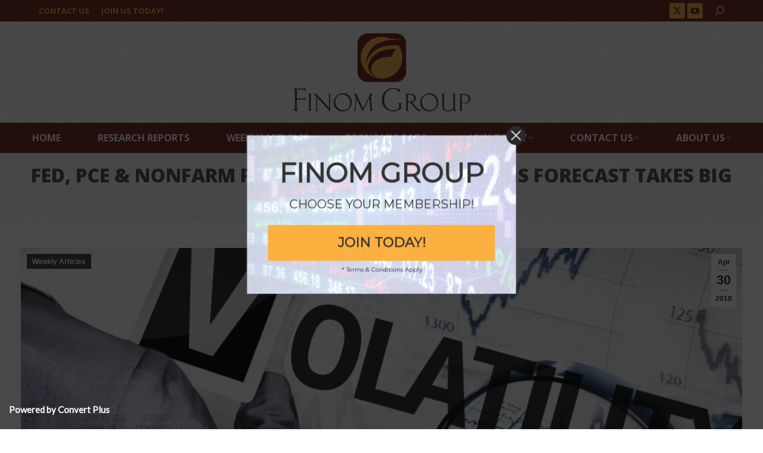

--- FILE ---
content_type: text/html; charset=UTF-8
request_url: https://www.finomgroup.com/fed-pce-nonfarm-payrolls-sp-500-earnings-forecast-takes-big-leap/
body_size: 22350
content:
<!DOCTYPE html>
<!--[if !(IE 6) | !(IE 7) | !(IE 8)  ]><!-->
<html lang="en-US" class="no-js">
<!--<![endif]-->
<head>
	<meta charset="UTF-8" />
				<meta name="viewport" content="width=device-width, initial-scale=1, maximum-scale=1, user-scalable=0"/>
			<meta name="theme-color" content="#fbb040"/>	<link rel="profile" href="https://gmpg.org/xfn/11" />
	<meta name='robots' content='index, follow, max-image-preview:large, max-snippet:-1, max-video-preview:-1' />
	<style>img:is([sizes="auto" i], [sizes^="auto," i]) { contain-intrinsic-size: 3000px 1500px }</style>
	
	<!-- This site is optimized with the Yoast SEO plugin v25.8 - https://yoast.com/wordpress/plugins/seo/ -->
	<title>Fed, PCE &amp; Nonfarm Payrolls: S&amp;P 500 Earnings Forecast Takes Big Leap - Finom Group</title>
	<link rel="canonical" href="https://www.finomgroup.com/fed-pce-nonfarm-payrolls-sp-500-earnings-forecast-takes-big-leap/" />
	<meta property="og:locale" content="en_US" />
	<meta property="og:type" content="article" />
	<meta property="og:title" content="Fed, PCE &amp; Nonfarm Payrolls: S&amp;P 500 Earnings Forecast Takes Big Leap - Finom Group" />
	<meta property="og:description" content="About half the S&amp;P 500 companies have reported first-quarter results last week.  Approximately 80% of those companies reporting results surpassed analysts’ earnings estimates, better than the 74% four-quarter average. And earnings outperformance was substantial, with companies surpassing average estimates by 9.4%, above the average of 5.1%, according to FactSet data. For the week, however, the&hellip;" />
	<meta property="og:url" content="https://www.finomgroup.com/fed-pce-nonfarm-payrolls-sp-500-earnings-forecast-takes-big-leap/" />
	<meta property="og:site_name" content="Finom Group" />
	<meta property="article:publisher" content="https://www.facebook.com/finomgroupllc" />
	<meta property="article:published_time" content="2018-04-30T09:38:51+00:00" />
	<meta property="article:modified_time" content="2025-08-19T20:02:04+00:00" />
	<meta property="og:image" content="https://www.finomgroup.com/wp-content/uploads/2018/01/Volatility-featured.jpg" />
	<meta property="og:image:width" content="948" />
	<meta property="og:image:height" content="419" />
	<meta property="og:image:type" content="image/jpeg" />
	<meta name="author" content="Seth Golden" />
	<meta name="twitter:card" content="summary_large_image" />
	<meta name="twitter:creator" content="@sethCL" />
	<meta name="twitter:site" content="@FinomGroup" />
	<meta name="twitter:label1" content="Written by" />
	<meta name="twitter:data1" content="Seth Golden" />
	<meta name="twitter:label2" content="Est. reading time" />
	<meta name="twitter:data2" content="6 minutes" />
	<script type="application/ld+json" class="yoast-schema-graph">{"@context":"https://schema.org","@graph":[{"@type":"Article","@id":"https://www.finomgroup.com/fed-pce-nonfarm-payrolls-sp-500-earnings-forecast-takes-big-leap/#article","isPartOf":{"@id":"https://www.finomgroup.com/fed-pce-nonfarm-payrolls-sp-500-earnings-forecast-takes-big-leap/"},"author":{"name":"Seth Golden","@id":"https://www.finomgroup.com/#/schema/person/5c1964f26810ec6d180541495f7c50da"},"headline":"Fed, PCE &#038; Nonfarm Payrolls: S&#038;P 500 Earnings Forecast Takes Big Leap","datePublished":"2018-04-30T09:38:51+00:00","dateModified":"2025-08-19T20:02:04+00:00","mainEntityOfPage":{"@id":"https://www.finomgroup.com/fed-pce-nonfarm-payrolls-sp-500-earnings-forecast-takes-big-leap/"},"wordCount":1168,"publisher":{"@id":"https://www.finomgroup.com/#organization"},"image":{"@id":"https://www.finomgroup.com/fed-pce-nonfarm-payrolls-sp-500-earnings-forecast-takes-big-leap/#primaryimage"},"thumbnailUrl":"https://www.finomgroup.com/wp-content/uploads/2018/01/Volatility-featured.jpg","keywords":["M","SPX VIX","SPY DJIA IWM QQQ","TVIX","UVXY","VXX"],"articleSection":["Weekly Articles"],"inLanguage":"en-US"},{"@type":"WebPage","@id":"https://www.finomgroup.com/fed-pce-nonfarm-payrolls-sp-500-earnings-forecast-takes-big-leap/","url":"https://www.finomgroup.com/fed-pce-nonfarm-payrolls-sp-500-earnings-forecast-takes-big-leap/","name":"Fed, PCE & Nonfarm Payrolls: S&P 500 Earnings Forecast Takes Big Leap - Finom Group","isPartOf":{"@id":"https://www.finomgroup.com/#website"},"primaryImageOfPage":{"@id":"https://www.finomgroup.com/fed-pce-nonfarm-payrolls-sp-500-earnings-forecast-takes-big-leap/#primaryimage"},"image":{"@id":"https://www.finomgroup.com/fed-pce-nonfarm-payrolls-sp-500-earnings-forecast-takes-big-leap/#primaryimage"},"thumbnailUrl":"https://www.finomgroup.com/wp-content/uploads/2018/01/Volatility-featured.jpg","datePublished":"2018-04-30T09:38:51+00:00","dateModified":"2025-08-19T20:02:04+00:00","breadcrumb":{"@id":"https://www.finomgroup.com/fed-pce-nonfarm-payrolls-sp-500-earnings-forecast-takes-big-leap/#breadcrumb"},"inLanguage":"en-US","potentialAction":[{"@type":"ReadAction","target":["https://www.finomgroup.com/fed-pce-nonfarm-payrolls-sp-500-earnings-forecast-takes-big-leap/"]}]},{"@type":"ImageObject","inLanguage":"en-US","@id":"https://www.finomgroup.com/fed-pce-nonfarm-payrolls-sp-500-earnings-forecast-takes-big-leap/#primaryimage","url":"https://www.finomgroup.com/wp-content/uploads/2018/01/Volatility-featured.jpg","contentUrl":"https://www.finomgroup.com/wp-content/uploads/2018/01/Volatility-featured.jpg","width":948,"height":419},{"@type":"BreadcrumbList","@id":"https://www.finomgroup.com/fed-pce-nonfarm-payrolls-sp-500-earnings-forecast-takes-big-leap/#breadcrumb","itemListElement":[{"@type":"ListItem","position":1,"name":"Home","item":"https://www.finomgroup.com/"},{"@type":"ListItem","position":2,"name":"Fed, PCE &#038; Nonfarm Payrolls: S&#038;P 500 Earnings Forecast Takes Big Leap"}]},{"@type":"WebSite","@id":"https://www.finomgroup.com/#website","url":"https://www.finomgroup.com/","name":"Finom Group","description":"Taking stock of your finances ...","publisher":{"@id":"https://www.finomgroup.com/#organization"},"potentialAction":[{"@type":"SearchAction","target":{"@type":"EntryPoint","urlTemplate":"https://www.finomgroup.com/?s={search_term_string}"},"query-input":{"@type":"PropertyValueSpecification","valueRequired":true,"valueName":"search_term_string"}}],"inLanguage":"en-US"},{"@type":"Organization","@id":"https://www.finomgroup.com/#organization","name":"Finom Group","url":"https://www.finomgroup.com/","logo":{"@type":"ImageObject","inLanguage":"en-US","@id":"https://www.finomgroup.com/#/schema/logo/image/","url":"https://www.finomgroup.com/wp-content/uploads/2014/02/finom-group-filler-1x1-image.jpg","contentUrl":"https://www.finomgroup.com/wp-content/uploads/2014/02/finom-group-filler-1x1-image.jpg","width":1000,"height":1000,"caption":"Finom Group"},"image":{"@id":"https://www.finomgroup.com/#/schema/logo/image/"},"sameAs":["https://www.facebook.com/finomgroupllc","https://x.com/FinomGroup"]},{"@type":"Person","@id":"https://www.finomgroup.com/#/schema/person/5c1964f26810ec6d180541495f7c50da","name":"Seth Golden","image":{"@type":"ImageObject","inLanguage":"en-US","@id":"https://www.finomgroup.com/#/schema/person/image/","url":"https://secure.gravatar.com/avatar/d9b6fa3f27b7d1643f442914fc2b8b03b2bc94742efd1d820779594db9f9d6d5?s=96&d=mm&r=g","contentUrl":"https://secure.gravatar.com/avatar/d9b6fa3f27b7d1643f442914fc2b8b03b2bc94742efd1d820779594db9f9d6d5?s=96&d=mm&r=g","caption":"Seth Golden"},"description":"After 20 years in the retail and consumer goods sector, I became a research analyst and market strategist for Capital Ladder Advisory Group. Since 2011, I have published some 400+ articles surrounding mainstream retailers like Bed Bath &amp; Beyond, Target, Costco and more. I've covered consumer goods corporations such as Apple, Keurig Green Mountain, SodaStream, Skullcandy, Fitbit and more. To date, I've garnered over a hundred media references to my analytics including Forbes. Presently, I am a contracted consultant to many retail and consumer goods companies in North America and manufacturing entities in China and Korea.","sameAs":["https://x.com/sethCL"],"url":"https://www.finomgroup.com/author/seth-golden/"}]}</script>
	<!-- / Yoast SEO plugin. -->


<link rel='dns-prefetch' href='//fonts.googleapis.com' />
<link rel="alternate" type="application/rss+xml" title="Finom Group &raquo; Feed" href="https://www.finomgroup.com/feed/" />
<link rel="alternate" type="application/rss+xml" title="Finom Group &raquo; Comments Feed" href="https://www.finomgroup.com/comments/feed/" />
<script>
window._wpemojiSettings = {"baseUrl":"https:\/\/s.w.org\/images\/core\/emoji\/16.0.1\/72x72\/","ext":".png","svgUrl":"https:\/\/s.w.org\/images\/core\/emoji\/16.0.1\/svg\/","svgExt":".svg","source":{"concatemoji":"https:\/\/www.finomgroup.com\/wp-includes\/js\/wp-emoji-release.min.js?ver=6.8.3"}};
/*! This file is auto-generated */
!function(s,n){var o,i,e;function c(e){try{var t={supportTests:e,timestamp:(new Date).valueOf()};sessionStorage.setItem(o,JSON.stringify(t))}catch(e){}}function p(e,t,n){e.clearRect(0,0,e.canvas.width,e.canvas.height),e.fillText(t,0,0);var t=new Uint32Array(e.getImageData(0,0,e.canvas.width,e.canvas.height).data),a=(e.clearRect(0,0,e.canvas.width,e.canvas.height),e.fillText(n,0,0),new Uint32Array(e.getImageData(0,0,e.canvas.width,e.canvas.height).data));return t.every(function(e,t){return e===a[t]})}function u(e,t){e.clearRect(0,0,e.canvas.width,e.canvas.height),e.fillText(t,0,0);for(var n=e.getImageData(16,16,1,1),a=0;a<n.data.length;a++)if(0!==n.data[a])return!1;return!0}function f(e,t,n,a){switch(t){case"flag":return n(e,"\ud83c\udff3\ufe0f\u200d\u26a7\ufe0f","\ud83c\udff3\ufe0f\u200b\u26a7\ufe0f")?!1:!n(e,"\ud83c\udde8\ud83c\uddf6","\ud83c\udde8\u200b\ud83c\uddf6")&&!n(e,"\ud83c\udff4\udb40\udc67\udb40\udc62\udb40\udc65\udb40\udc6e\udb40\udc67\udb40\udc7f","\ud83c\udff4\u200b\udb40\udc67\u200b\udb40\udc62\u200b\udb40\udc65\u200b\udb40\udc6e\u200b\udb40\udc67\u200b\udb40\udc7f");case"emoji":return!a(e,"\ud83e\udedf")}return!1}function g(e,t,n,a){var r="undefined"!=typeof WorkerGlobalScope&&self instanceof WorkerGlobalScope?new OffscreenCanvas(300,150):s.createElement("canvas"),o=r.getContext("2d",{willReadFrequently:!0}),i=(o.textBaseline="top",o.font="600 32px Arial",{});return e.forEach(function(e){i[e]=t(o,e,n,a)}),i}function t(e){var t=s.createElement("script");t.src=e,t.defer=!0,s.head.appendChild(t)}"undefined"!=typeof Promise&&(o="wpEmojiSettingsSupports",i=["flag","emoji"],n.supports={everything:!0,everythingExceptFlag:!0},e=new Promise(function(e){s.addEventListener("DOMContentLoaded",e,{once:!0})}),new Promise(function(t){var n=function(){try{var e=JSON.parse(sessionStorage.getItem(o));if("object"==typeof e&&"number"==typeof e.timestamp&&(new Date).valueOf()<e.timestamp+604800&&"object"==typeof e.supportTests)return e.supportTests}catch(e){}return null}();if(!n){if("undefined"!=typeof Worker&&"undefined"!=typeof OffscreenCanvas&&"undefined"!=typeof URL&&URL.createObjectURL&&"undefined"!=typeof Blob)try{var e="postMessage("+g.toString()+"("+[JSON.stringify(i),f.toString(),p.toString(),u.toString()].join(",")+"));",a=new Blob([e],{type:"text/javascript"}),r=new Worker(URL.createObjectURL(a),{name:"wpTestEmojiSupports"});return void(r.onmessage=function(e){c(n=e.data),r.terminate(),t(n)})}catch(e){}c(n=g(i,f,p,u))}t(n)}).then(function(e){for(var t in e)n.supports[t]=e[t],n.supports.everything=n.supports.everything&&n.supports[t],"flag"!==t&&(n.supports.everythingExceptFlag=n.supports.everythingExceptFlag&&n.supports[t]);n.supports.everythingExceptFlag=n.supports.everythingExceptFlag&&!n.supports.flag,n.DOMReady=!1,n.readyCallback=function(){n.DOMReady=!0}}).then(function(){return e}).then(function(){var e;n.supports.everything||(n.readyCallback(),(e=n.source||{}).concatemoji?t(e.concatemoji):e.wpemoji&&e.twemoji&&(t(e.twemoji),t(e.wpemoji)))}))}((window,document),window._wpemojiSettings);
</script>
<style id='wp-emoji-styles-inline-css'>

	img.wp-smiley, img.emoji {
		display: inline !important;
		border: none !important;
		box-shadow: none !important;
		height: 1em !important;
		width: 1em !important;
		margin: 0 0.07em !important;
		vertical-align: -0.1em !important;
		background: none !important;
		padding: 0 !important;
	}
</style>
<style id='classic-theme-styles-inline-css'>
/*! This file is auto-generated */
.wp-block-button__link{color:#fff;background-color:#32373c;border-radius:9999px;box-shadow:none;text-decoration:none;padding:calc(.667em + 2px) calc(1.333em + 2px);font-size:1.125em}.wp-block-file__button{background:#32373c;color:#fff;text-decoration:none}
</style>
<style id='dt-cr-svg-inline-style-inline-css'>
.dt-cr-svg-icon{border:none;display:flex;justify-content:var(--svg-alignment,left)}.dt-cr-svg-icon svg{height:auto;max-width:100%;transition:color .1s,fill .1s,stroke .1s;width:var(--svg-width,auto)}.dt-cr-svg-icon>.svg-wrapper{align-items:center;border-style:solid;border-width:0;display:flex;font-size:var(--svg-width,auto);justify-content:center;line-height:1;transition:background-color .1s,border-color .1s}.has-border-color>.svg-wrapper{border-width:2px}

</style>
<style id='dt-cr-simple-scroller-style-inline-css'>
.dt-cr-svg-icon{border:none;display:flex;justify-content:var(--svg-alignment,left)}.dt-cr-svg-icon svg{height:auto;max-width:100%;transition:color .1s,fill .1s,stroke .1s;width:var(--svg-width,auto)}.dt-cr-svg-icon>.svg-wrapper{align-items:center;border-style:solid;border-width:0;display:flex;font-size:var(--svg-width,auto);justify-content:center;line-height:1;transition:background-color .1s,border-color .1s}.has-border-color>.svg-wrapper{border-width:2px}

</style>
<style id='global-styles-inline-css'>
:root{--wp--preset--aspect-ratio--square: 1;--wp--preset--aspect-ratio--4-3: 4/3;--wp--preset--aspect-ratio--3-4: 3/4;--wp--preset--aspect-ratio--3-2: 3/2;--wp--preset--aspect-ratio--2-3: 2/3;--wp--preset--aspect-ratio--16-9: 16/9;--wp--preset--aspect-ratio--9-16: 9/16;--wp--preset--color--black: #000000;--wp--preset--color--cyan-bluish-gray: #abb8c3;--wp--preset--color--white: #FFF;--wp--preset--color--pale-pink: #f78da7;--wp--preset--color--vivid-red: #cf2e2e;--wp--preset--color--luminous-vivid-orange: #ff6900;--wp--preset--color--luminous-vivid-amber: #fcb900;--wp--preset--color--light-green-cyan: #7bdcb5;--wp--preset--color--vivid-green-cyan: #00d084;--wp--preset--color--pale-cyan-blue: #8ed1fc;--wp--preset--color--vivid-cyan-blue: #0693e3;--wp--preset--color--vivid-purple: #9b51e0;--wp--preset--color--accent: #fbb040;--wp--preset--color--dark-gray: #111;--wp--preset--color--light-gray: #767676;--wp--preset--gradient--vivid-cyan-blue-to-vivid-purple: linear-gradient(135deg,rgba(6,147,227,1) 0%,rgb(155,81,224) 100%);--wp--preset--gradient--light-green-cyan-to-vivid-green-cyan: linear-gradient(135deg,rgb(122,220,180) 0%,rgb(0,208,130) 100%);--wp--preset--gradient--luminous-vivid-amber-to-luminous-vivid-orange: linear-gradient(135deg,rgba(252,185,0,1) 0%,rgba(255,105,0,1) 100%);--wp--preset--gradient--luminous-vivid-orange-to-vivid-red: linear-gradient(135deg,rgba(255,105,0,1) 0%,rgb(207,46,46) 100%);--wp--preset--gradient--very-light-gray-to-cyan-bluish-gray: linear-gradient(135deg,rgb(238,238,238) 0%,rgb(169,184,195) 100%);--wp--preset--gradient--cool-to-warm-spectrum: linear-gradient(135deg,rgb(74,234,220) 0%,rgb(151,120,209) 20%,rgb(207,42,186) 40%,rgb(238,44,130) 60%,rgb(251,105,98) 80%,rgb(254,248,76) 100%);--wp--preset--gradient--blush-light-purple: linear-gradient(135deg,rgb(255,206,236) 0%,rgb(152,150,240) 100%);--wp--preset--gradient--blush-bordeaux: linear-gradient(135deg,rgb(254,205,165) 0%,rgb(254,45,45) 50%,rgb(107,0,62) 100%);--wp--preset--gradient--luminous-dusk: linear-gradient(135deg,rgb(255,203,112) 0%,rgb(199,81,192) 50%,rgb(65,88,208) 100%);--wp--preset--gradient--pale-ocean: linear-gradient(135deg,rgb(255,245,203) 0%,rgb(182,227,212) 50%,rgb(51,167,181) 100%);--wp--preset--gradient--electric-grass: linear-gradient(135deg,rgb(202,248,128) 0%,rgb(113,206,126) 100%);--wp--preset--gradient--midnight: linear-gradient(135deg,rgb(2,3,129) 0%,rgb(40,116,252) 100%);--wp--preset--font-size--small: 13px;--wp--preset--font-size--medium: 20px;--wp--preset--font-size--large: 36px;--wp--preset--font-size--x-large: 42px;--wp--preset--spacing--20: 0.44rem;--wp--preset--spacing--30: 0.67rem;--wp--preset--spacing--40: 1rem;--wp--preset--spacing--50: 1.5rem;--wp--preset--spacing--60: 2.25rem;--wp--preset--spacing--70: 3.38rem;--wp--preset--spacing--80: 5.06rem;--wp--preset--shadow--natural: 6px 6px 9px rgba(0, 0, 0, 0.2);--wp--preset--shadow--deep: 12px 12px 50px rgba(0, 0, 0, 0.4);--wp--preset--shadow--sharp: 6px 6px 0px rgba(0, 0, 0, 0.2);--wp--preset--shadow--outlined: 6px 6px 0px -3px rgba(255, 255, 255, 1), 6px 6px rgba(0, 0, 0, 1);--wp--preset--shadow--crisp: 6px 6px 0px rgba(0, 0, 0, 1);}:where(.is-layout-flex){gap: 0.5em;}:where(.is-layout-grid){gap: 0.5em;}body .is-layout-flex{display: flex;}.is-layout-flex{flex-wrap: wrap;align-items: center;}.is-layout-flex > :is(*, div){margin: 0;}body .is-layout-grid{display: grid;}.is-layout-grid > :is(*, div){margin: 0;}:where(.wp-block-columns.is-layout-flex){gap: 2em;}:where(.wp-block-columns.is-layout-grid){gap: 2em;}:where(.wp-block-post-template.is-layout-flex){gap: 1.25em;}:where(.wp-block-post-template.is-layout-grid){gap: 1.25em;}.has-black-color{color: var(--wp--preset--color--black) !important;}.has-cyan-bluish-gray-color{color: var(--wp--preset--color--cyan-bluish-gray) !important;}.has-white-color{color: var(--wp--preset--color--white) !important;}.has-pale-pink-color{color: var(--wp--preset--color--pale-pink) !important;}.has-vivid-red-color{color: var(--wp--preset--color--vivid-red) !important;}.has-luminous-vivid-orange-color{color: var(--wp--preset--color--luminous-vivid-orange) !important;}.has-luminous-vivid-amber-color{color: var(--wp--preset--color--luminous-vivid-amber) !important;}.has-light-green-cyan-color{color: var(--wp--preset--color--light-green-cyan) !important;}.has-vivid-green-cyan-color{color: var(--wp--preset--color--vivid-green-cyan) !important;}.has-pale-cyan-blue-color{color: var(--wp--preset--color--pale-cyan-blue) !important;}.has-vivid-cyan-blue-color{color: var(--wp--preset--color--vivid-cyan-blue) !important;}.has-vivid-purple-color{color: var(--wp--preset--color--vivid-purple) !important;}.has-black-background-color{background-color: var(--wp--preset--color--black) !important;}.has-cyan-bluish-gray-background-color{background-color: var(--wp--preset--color--cyan-bluish-gray) !important;}.has-white-background-color{background-color: var(--wp--preset--color--white) !important;}.has-pale-pink-background-color{background-color: var(--wp--preset--color--pale-pink) !important;}.has-vivid-red-background-color{background-color: var(--wp--preset--color--vivid-red) !important;}.has-luminous-vivid-orange-background-color{background-color: var(--wp--preset--color--luminous-vivid-orange) !important;}.has-luminous-vivid-amber-background-color{background-color: var(--wp--preset--color--luminous-vivid-amber) !important;}.has-light-green-cyan-background-color{background-color: var(--wp--preset--color--light-green-cyan) !important;}.has-vivid-green-cyan-background-color{background-color: var(--wp--preset--color--vivid-green-cyan) !important;}.has-pale-cyan-blue-background-color{background-color: var(--wp--preset--color--pale-cyan-blue) !important;}.has-vivid-cyan-blue-background-color{background-color: var(--wp--preset--color--vivid-cyan-blue) !important;}.has-vivid-purple-background-color{background-color: var(--wp--preset--color--vivid-purple) !important;}.has-black-border-color{border-color: var(--wp--preset--color--black) !important;}.has-cyan-bluish-gray-border-color{border-color: var(--wp--preset--color--cyan-bluish-gray) !important;}.has-white-border-color{border-color: var(--wp--preset--color--white) !important;}.has-pale-pink-border-color{border-color: var(--wp--preset--color--pale-pink) !important;}.has-vivid-red-border-color{border-color: var(--wp--preset--color--vivid-red) !important;}.has-luminous-vivid-orange-border-color{border-color: var(--wp--preset--color--luminous-vivid-orange) !important;}.has-luminous-vivid-amber-border-color{border-color: var(--wp--preset--color--luminous-vivid-amber) !important;}.has-light-green-cyan-border-color{border-color: var(--wp--preset--color--light-green-cyan) !important;}.has-vivid-green-cyan-border-color{border-color: var(--wp--preset--color--vivid-green-cyan) !important;}.has-pale-cyan-blue-border-color{border-color: var(--wp--preset--color--pale-cyan-blue) !important;}.has-vivid-cyan-blue-border-color{border-color: var(--wp--preset--color--vivid-cyan-blue) !important;}.has-vivid-purple-border-color{border-color: var(--wp--preset--color--vivid-purple) !important;}.has-vivid-cyan-blue-to-vivid-purple-gradient-background{background: var(--wp--preset--gradient--vivid-cyan-blue-to-vivid-purple) !important;}.has-light-green-cyan-to-vivid-green-cyan-gradient-background{background: var(--wp--preset--gradient--light-green-cyan-to-vivid-green-cyan) !important;}.has-luminous-vivid-amber-to-luminous-vivid-orange-gradient-background{background: var(--wp--preset--gradient--luminous-vivid-amber-to-luminous-vivid-orange) !important;}.has-luminous-vivid-orange-to-vivid-red-gradient-background{background: var(--wp--preset--gradient--luminous-vivid-orange-to-vivid-red) !important;}.has-very-light-gray-to-cyan-bluish-gray-gradient-background{background: var(--wp--preset--gradient--very-light-gray-to-cyan-bluish-gray) !important;}.has-cool-to-warm-spectrum-gradient-background{background: var(--wp--preset--gradient--cool-to-warm-spectrum) !important;}.has-blush-light-purple-gradient-background{background: var(--wp--preset--gradient--blush-light-purple) !important;}.has-blush-bordeaux-gradient-background{background: var(--wp--preset--gradient--blush-bordeaux) !important;}.has-luminous-dusk-gradient-background{background: var(--wp--preset--gradient--luminous-dusk) !important;}.has-pale-ocean-gradient-background{background: var(--wp--preset--gradient--pale-ocean) !important;}.has-electric-grass-gradient-background{background: var(--wp--preset--gradient--electric-grass) !important;}.has-midnight-gradient-background{background: var(--wp--preset--gradient--midnight) !important;}.has-small-font-size{font-size: var(--wp--preset--font-size--small) !important;}.has-medium-font-size{font-size: var(--wp--preset--font-size--medium) !important;}.has-large-font-size{font-size: var(--wp--preset--font-size--large) !important;}.has-x-large-font-size{font-size: var(--wp--preset--font-size--x-large) !important;}
:where(.wp-block-post-template.is-layout-flex){gap: 1.25em;}:where(.wp-block-post-template.is-layout-grid){gap: 1.25em;}
:where(.wp-block-columns.is-layout-flex){gap: 2em;}:where(.wp-block-columns.is-layout-grid){gap: 2em;}
:root :where(.wp-block-pullquote){font-size: 1.5em;line-height: 1.6;}
</style>
<link rel='stylesheet' id='pmpro_frontend_base-css' href='https://www.finomgroup.com/wp-content/plugins/paid-memberships-pro/css/frontend/base.css?ver=3.5.5' media='all' />
<link rel='stylesheet' id='pmpro_frontend_variation_1-css' href='https://www.finomgroup.com/wp-content/plugins/paid-memberships-pro/css/frontend/variation_1.css?ver=3.5.5' media='all' />
<link rel='stylesheet' id='pmprorh_frontend-css' href='https://www.finomgroup.com/wp-content/plugins/pmpro-mailchimp/css/pmpromc.css?ver=6.8.3' media='all' />
<link rel='stylesheet' id='the7-font-css' href='https://www.finomgroup.com/wp-content/themes/dt-the7/fonts/icomoon-the7-font/icomoon-the7-font.min.css?ver=12.8.0.2' media='all' />
<link rel='stylesheet' id='the7-Defaults-css' href='https://www.finomgroup.com/wp-content/uploads/smile_fonts/Defaults/Defaults.css?ver=6.8.3' media='all' />
<link rel='stylesheet' id='dt-cr__bundle__view-style-css' href='https://www.finomgroup.com/wp-content/plugins/the7-block-editor/dist/bundle/view.css?ver=378305001630769230c0' media='all' />
<link rel='stylesheet' id='dt-cr__simple-scroller__index-style-css' href='https://www.finomgroup.com/wp-content/plugins/the7-block-editor/dist/libs/multipurpose-scroller/index.css?ver=d4d7bd1a2807c5f5da24' media='all' />
<link rel='stylesheet' id='dt-web-fonts-css' href='https://fonts.googleapis.com/css?family=Open+Sans:400,600,600italic,700,700italic,800,800italic%7CRoboto:400,600,700%7COpen+Sans+Condensed:400,600,700' media='all' />
<link rel='stylesheet' id='dt-main-css' href='https://www.finomgroup.com/wp-content/themes/dt-the7/css/main.min.css?ver=12.8.0.2' media='all' />
<style id='dt-main-inline-css'>
body #load {
  display: block;
  height: 100%;
  overflow: hidden;
  position: fixed;
  width: 100%;
  z-index: 9901;
  opacity: 1;
  visibility: visible;
  transition: all .35s ease-out;
}
.load-wrap {
  width: 100%;
  height: 100%;
  background-position: center center;
  background-repeat: no-repeat;
  text-align: center;
  display: -ms-flexbox;
  display: -ms-flex;
  display: flex;
  -ms-align-items: center;
  -ms-flex-align: center;
  align-items: center;
  -ms-flex-flow: column wrap;
  flex-flow: column wrap;
  -ms-flex-pack: center;
  -ms-justify-content: center;
  justify-content: center;
}
.load-wrap > svg {
  position: absolute;
  top: 50%;
  left: 50%;
  transform: translate(-50%,-50%);
}
#load {
  background: var(--the7-elementor-beautiful-loading-bg,#ffffff);
  --the7-beautiful-spinner-color2: var(--the7-beautiful-spinner-color,#6d2116);
}

</style>
<link rel='stylesheet' id='the7-custom-scrollbar-css' href='https://www.finomgroup.com/wp-content/themes/dt-the7/lib/custom-scrollbar/custom-scrollbar.min.css?ver=12.8.0.2' media='all' />
<link rel='stylesheet' id='the7-wpbakery-css' href='https://www.finomgroup.com/wp-content/themes/dt-the7/css/wpbakery.min.css?ver=12.8.0.2' media='all' />
<link rel='stylesheet' id='the7-core-css' href='https://www.finomgroup.com/wp-content/plugins/dt-the7-core/assets/css/post-type.min.css?ver=2.7.11' media='all' />
<link rel='stylesheet' id='the7-css-vars-css' href='https://www.finomgroup.com/wp-content/uploads/the7-css/css-vars.css?ver=9323b1acdce3' media='all' />
<link rel='stylesheet' id='dt-custom-css' href='https://www.finomgroup.com/wp-content/uploads/the7-css/custom.css?ver=9323b1acdce3' media='all' />
<link rel='stylesheet' id='dt-media-css' href='https://www.finomgroup.com/wp-content/uploads/the7-css/media.css?ver=9323b1acdce3' media='all' />
<link rel='stylesheet' id='the7-mega-menu-css' href='https://www.finomgroup.com/wp-content/uploads/the7-css/mega-menu.css?ver=9323b1acdce3' media='all' />
<link rel='stylesheet' id='the7-elements-css' href='https://www.finomgroup.com/wp-content/uploads/the7-css/post-type-dynamic.css?ver=9323b1acdce3' media='all' />
<link rel='stylesheet' id='style-css' href='https://www.finomgroup.com/wp-content/themes/dt-the7/style.css?ver=12.8.0.2' media='all' />
<link rel='stylesheet' id='cp-animate-pulse-css' href='https://www.finomgroup.com/wp-content/plugins/convertplug/modules/assets/css/minified-animation/pulse.min.css?ver=3.6.2' media='all' />
<link rel='stylesheet' id='cp-animate-bounce-css' href='https://www.finomgroup.com/wp-content/plugins/convertplug/modules/assets/css/minified-animation/bounce.min.css?ver=3.6.2' media='all' />
<link rel='stylesheet' id='convert-plus-module-main-style-css' href='https://www.finomgroup.com/wp-content/plugins/convertplug/modules/assets/css/cp-module-main.css?ver=3.6.2' media='all' />
<link rel='stylesheet' id='convert-plus-modal-style-css' href='https://www.finomgroup.com/wp-content/plugins/convertplug/modules/modal/assets/css/modal.min.css?ver=3.6.2' media='all' />
<script src="https://www.finomgroup.com/wp-includes/js/jquery/jquery.min.js?ver=3.7.1" id="jquery-core-js"></script>
<script src="https://www.finomgroup.com/wp-includes/js/jquery/jquery-migrate.min.js?ver=3.4.1" id="jquery-migrate-js"></script>
<script src="//www.finomgroup.com/wp-content/plugins/revslider/sr6/assets/js/rbtools.min.js?ver=6.7.37" async id="tp-tools-js"></script>
<script src="//www.finomgroup.com/wp-content/plugins/revslider/sr6/assets/js/rs6.min.js?ver=6.7.37" async id="revmin-js"></script>
<script src="https://www.finomgroup.com/wp-includes/js/dist/dom-ready.min.js?ver=f77871ff7694fffea381" id="wp-dom-ready-js"></script>
<script id="dt-above-fold-js-extra">
var dtLocal = {"themeUrl":"https:\/\/www.finomgroup.com\/wp-content\/themes\/dt-the7","passText":"To view this protected post, enter the password below:","moreButtonText":{"loading":"Loading...","loadMore":"Load more"},"postID":"11860","ajaxurl":"https:\/\/www.finomgroup.com\/wp-admin\/admin-ajax.php","REST":{"baseUrl":"https:\/\/www.finomgroup.com\/wp-json\/the7\/v1","endpoints":{"sendMail":"\/send-mail"}},"contactMessages":{"required":"One or more fields have an error. Please check and try again.","terms":"Please accept the privacy policy.","fillTheCaptchaError":"Please, fill the captcha."},"captchaSiteKey":"","ajaxNonce":"ab497f5b68","pageData":"","themeSettings":{"smoothScroll":"off","lazyLoading":false,"desktopHeader":{"height":180},"ToggleCaptionEnabled":"disabled","ToggleCaption":"Navigation","floatingHeader":{"showAfter":160,"showMenu":false,"height":70,"logo":{"showLogo":true,"html":"","url":"https:\/\/www.finomgroup.com\/"}},"topLine":{"floatingTopLine":{"logo":{"showLogo":false,"html":""}}},"mobileHeader":{"firstSwitchPoint":1170,"secondSwitchPoint":778,"firstSwitchPointHeight":70,"secondSwitchPointHeight":70,"mobileToggleCaptionEnabled":"disabled","mobileToggleCaption":"MENU"},"stickyMobileHeaderFirstSwitch":{"logo":{"html":"<img class=\" preload-me\" src=\"https:\/\/www.finomgroup.com\/wp-content\/uploads\/2025\/08\/finom-group-mobile-logo-2025.png\" srcset=\"https:\/\/www.finomgroup.com\/wp-content\/uploads\/2025\/08\/finom-group-mobile-logo-2025.png 231w, https:\/\/www.finomgroup.com\/wp-content\/uploads\/2025\/08\/finom-group-mobile-logo-2025-2x.png 462w\" width=\"231\" height=\"38\"   sizes=\"231px\" alt=\"Finom Group\" \/>"}},"stickyMobileHeaderSecondSwitch":{"logo":{"html":"<img class=\" preload-me\" src=\"https:\/\/www.finomgroup.com\/wp-content\/uploads\/2025\/08\/finom-group-mobile-logo-2025.png\" srcset=\"https:\/\/www.finomgroup.com\/wp-content\/uploads\/2025\/08\/finom-group-mobile-logo-2025.png 231w, https:\/\/www.finomgroup.com\/wp-content\/uploads\/2025\/08\/finom-group-mobile-logo-2025-2x.png 462w\" width=\"231\" height=\"38\"   sizes=\"231px\" alt=\"Finom Group\" \/>"}},"sidebar":{"switchPoint":992},"boxedWidth":"1280px"},"VCMobileScreenWidth":"768"};
var dtShare = {"shareButtonText":{"facebook":"Share on Facebook","twitter":"Share on X","pinterest":"Pin it","linkedin":"Share on Linkedin","whatsapp":"Share on Whatsapp"},"overlayOpacity":"81"};
</script>
<script src="https://www.finomgroup.com/wp-content/themes/dt-the7/js/above-the-fold.min.js?ver=12.8.0.2" id="dt-above-fold-js"></script>
<script></script><link rel="https://api.w.org/" href="https://www.finomgroup.com/wp-json/" /><link rel="alternate" title="JSON" type="application/json" href="https://www.finomgroup.com/wp-json/wp/v2/posts/11860" /><link rel="EditURI" type="application/rsd+xml" title="RSD" href="https://www.finomgroup.com/xmlrpc.php?rsd" />
<meta name="generator" content="WordPress 6.8.3" />
<link rel='shortlink' href='https://www.finomgroup.com/?p=11860' />
<link rel="alternate" title="oEmbed (JSON)" type="application/json+oembed" href="https://www.finomgroup.com/wp-json/oembed/1.0/embed?url=https%3A%2F%2Fwww.finomgroup.com%2Ffed-pce-nonfarm-payrolls-sp-500-earnings-forecast-takes-big-leap%2F" />
<link rel="alternate" title="oEmbed (XML)" type="text/xml+oembed" href="https://www.finomgroup.com/wp-json/oembed/1.0/embed?url=https%3A%2F%2Fwww.finomgroup.com%2Ffed-pce-nonfarm-payrolls-sp-500-earnings-forecast-takes-big-leap%2F&#038;format=xml" />
<style id="pmpro_colors">:root {
	--pmpro--color--base: #ffffff;
	--pmpro--color--contrast: #222222;
	--pmpro--color--accent: #0c3d54;
	--pmpro--color--accent--variation: hsl( 199,75%,28.5% );
	--pmpro--color--border--variation: hsl( 0,0%,91% );
}</style><meta name="generator" content="Powered by WPBakery Page Builder - drag and drop page builder for WordPress."/>
<meta name="generator" content="Powered by Slider Revolution 6.7.37 - responsive, Mobile-Friendly Slider Plugin for WordPress with comfortable drag and drop interface." />
<script type="text/javascript" id="the7-loader-script">
document.addEventListener("DOMContentLoaded", function(event) {
	var load = document.getElementById("load");
	if(!load.classList.contains('loader-removed')){
		var removeLoading = setTimeout(function() {
			load.className += " loader-removed";
		}, 300);
	}
});
</script>
		<link rel="icon" href="https://www.finomgroup.com/wp-content/uploads/2025/08/finom-group-icon-32.png" type="image/png" sizes="16x16"/><link rel="icon" href="https://www.finomgroup.com/wp-content/uploads/2025/08/finom-group-icon-32.png" type="image/png" sizes="32x32"/><script>function setREVStartSize(e){
			//window.requestAnimationFrame(function() {
				window.RSIW = window.RSIW===undefined ? window.innerWidth : window.RSIW;
				window.RSIH = window.RSIH===undefined ? window.innerHeight : window.RSIH;
				try {
					var pw = document.getElementById(e.c).parentNode.offsetWidth,
						newh;
					pw = pw===0 || isNaN(pw) || (e.l=="fullwidth" || e.layout=="fullwidth") ? window.RSIW : pw;
					e.tabw = e.tabw===undefined ? 0 : parseInt(e.tabw);
					e.thumbw = e.thumbw===undefined ? 0 : parseInt(e.thumbw);
					e.tabh = e.tabh===undefined ? 0 : parseInt(e.tabh);
					e.thumbh = e.thumbh===undefined ? 0 : parseInt(e.thumbh);
					e.tabhide = e.tabhide===undefined ? 0 : parseInt(e.tabhide);
					e.thumbhide = e.thumbhide===undefined ? 0 : parseInt(e.thumbhide);
					e.mh = e.mh===undefined || e.mh=="" || e.mh==="auto" ? 0 : parseInt(e.mh,0);
					if(e.layout==="fullscreen" || e.l==="fullscreen")
						newh = Math.max(e.mh,window.RSIH);
					else{
						e.gw = Array.isArray(e.gw) ? e.gw : [e.gw];
						for (var i in e.rl) if (e.gw[i]===undefined || e.gw[i]===0) e.gw[i] = e.gw[i-1];
						e.gh = e.el===undefined || e.el==="" || (Array.isArray(e.el) && e.el.length==0)? e.gh : e.el;
						e.gh = Array.isArray(e.gh) ? e.gh : [e.gh];
						for (var i in e.rl) if (e.gh[i]===undefined || e.gh[i]===0) e.gh[i] = e.gh[i-1];
											
						var nl = new Array(e.rl.length),
							ix = 0,
							sl;
						e.tabw = e.tabhide>=pw ? 0 : e.tabw;
						e.thumbw = e.thumbhide>=pw ? 0 : e.thumbw;
						e.tabh = e.tabhide>=pw ? 0 : e.tabh;
						e.thumbh = e.thumbhide>=pw ? 0 : e.thumbh;
						for (var i in e.rl) nl[i] = e.rl[i]<window.RSIW ? 0 : e.rl[i];
						sl = nl[0];
						for (var i in nl) if (sl>nl[i] && nl[i]>0) { sl = nl[i]; ix=i;}
						var m = pw>(e.gw[ix]+e.tabw+e.thumbw) ? 1 : (pw-(e.tabw+e.thumbw)) / (e.gw[ix]);
						newh =  (e.gh[ix] * m) + (e.tabh + e.thumbh);
					}
					var el = document.getElementById(e.c);
					if (el!==null && el) el.style.height = newh+"px";
					el = document.getElementById(e.c+"_wrapper");
					if (el!==null && el) {
						el.style.height = newh+"px";
						el.style.display = "block";
					}
				} catch(e){
					console.log("Failure at Presize of Slider:" + e)
				}
			//});
		  };</script>
<noscript><style> .wpb_animate_when_almost_visible { opacity: 1; }</style></noscript><style id='the7-custom-inline-css' type='text/css'>
.gfield_required {color:#cd2026 !important;}

.post-meta,.project-info-box {
    text-transform: uppercase;
}

#bottom-menu {font-weight:bold;}
</style>
</head>
<body id="the7-body" class="pmpro-variation_1 wp-singular post-template-default single single-post postid-11860 single-format-standard wp-embed-responsive wp-theme-dt-the7 the7-core-ver-2.7.11 pmpro-body-has-access no-comments dt-responsive-on right-mobile-menu-close-icon ouside-menu-close-icon mobile-hamburger-close-bg-enable mobile-hamburger-close-bg-hover-enable  rotate-medium-mobile-menu-close-icon fade-small-menu-close-icon srcset-enabled btn-flat custom-btn-color custom-btn-hover-color outline-element-decoration top-header first-switch-logo-left first-switch-menu-right second-switch-logo-left second-switch-menu-right right-mobile-menu layzr-loading-on popup-message-style the7-ver-12.8.0.2 wpb-js-composer js-comp-ver-8.6.1 vc_responsive">
<!-- The7 12.8.0.2 -->
<div id="load" class="spinner-loader">
	<div class="load-wrap"><style type="text/css">
    [class*="the7-spinner-animate-"]{
        animation: spinner-animation 1s cubic-bezier(1,1,1,1) infinite;
        x:46.5px;
        y:40px;
        width:7px;
        height:20px;
        fill:var(--the7-beautiful-spinner-color2);
        opacity: 0.2;
    }
    .the7-spinner-animate-2{
        animation-delay: 0.083s;
    }
    .the7-spinner-animate-3{
        animation-delay: 0.166s;
    }
    .the7-spinner-animate-4{
         animation-delay: 0.25s;
    }
    .the7-spinner-animate-5{
         animation-delay: 0.33s;
    }
    .the7-spinner-animate-6{
         animation-delay: 0.416s;
    }
    .the7-spinner-animate-7{
         animation-delay: 0.5s;
    }
    .the7-spinner-animate-8{
         animation-delay: 0.58s;
    }
    .the7-spinner-animate-9{
         animation-delay: 0.666s;
    }
    .the7-spinner-animate-10{
         animation-delay: 0.75s;
    }
    .the7-spinner-animate-11{
        animation-delay: 0.83s;
    }
    .the7-spinner-animate-12{
        animation-delay: 0.916s;
    }
    @keyframes spinner-animation{
        from {
            opacity: 1;
        }
        to{
            opacity: 0;
        }
    }
</style>
<svg width="75px" height="75px" xmlns="http://www.w3.org/2000/svg" viewBox="0 0 100 100" preserveAspectRatio="xMidYMid">
	<rect class="the7-spinner-animate-1" rx="5" ry="5" transform="rotate(0 50 50) translate(0 -30)"></rect>
	<rect class="the7-spinner-animate-2" rx="5" ry="5" transform="rotate(30 50 50) translate(0 -30)"></rect>
	<rect class="the7-spinner-animate-3" rx="5" ry="5" transform="rotate(60 50 50) translate(0 -30)"></rect>
	<rect class="the7-spinner-animate-4" rx="5" ry="5" transform="rotate(90 50 50) translate(0 -30)"></rect>
	<rect class="the7-spinner-animate-5" rx="5" ry="5" transform="rotate(120 50 50) translate(0 -30)"></rect>
	<rect class="the7-spinner-animate-6" rx="5" ry="5" transform="rotate(150 50 50) translate(0 -30)"></rect>
	<rect class="the7-spinner-animate-7" rx="5" ry="5" transform="rotate(180 50 50) translate(0 -30)"></rect>
	<rect class="the7-spinner-animate-8" rx="5" ry="5" transform="rotate(210 50 50) translate(0 -30)"></rect>
	<rect class="the7-spinner-animate-9" rx="5" ry="5" transform="rotate(240 50 50) translate(0 -30)"></rect>
	<rect class="the7-spinner-animate-10" rx="5" ry="5" transform="rotate(270 50 50) translate(0 -30)"></rect>
	<rect class="the7-spinner-animate-11" rx="5" ry="5" transform="rotate(300 50 50) translate(0 -30)"></rect>
	<rect class="the7-spinner-animate-12" rx="5" ry="5" transform="rotate(330 50 50) translate(0 -30)"></rect>
</svg></div>
</div>
<div id="page" >
	<a class="skip-link screen-reader-text" href="#content">Skip to content</a>

<div class="masthead classic-header justify bg-behind-menu logo-center widgets surround line-decoration shadow-mobile-header-decoration animate-position-mobile-menu-icon mobile-menu-icon-bg-on mobile-menu-icon-hover-bg-on dt-parent-menu-clickable show-sub-menu-on-hover show-device-logo show-mobile-logo" >

	<div class="top-bar full-width-line top-bar-line-hide">
	<div class="top-bar-bg" ></div>
	<div class="left-widgets mini-widgets"><div class="mini-nav show-on-desktop in-top-bar-left in-top-bar list-type-menu list-type-menu-first-switch list-type-menu-second-switch"><ul id="top-menu"><li class="menu-item menu-item-type-post_type menu-item-object-page menu-item-44212 first depth-0"><a href='https://www.finomgroup.com/contact-us/' data-level='1'><span class="menu-item-text"><span class="menu-text">CONTACT US</span></span></a></li> <li class="menu-item menu-item-type-post_type menu-item-object-page menu-item-44489 last depth-0"><a href='https://www.finomgroup.com/join-us-today/' data-level='1'><span class="menu-item-text"><span class="menu-text">JOIN US TODAY!</span></span></a></li> </ul><div class="menu-select"><span class="customSelect1"><span class="customSelectInner">TOP MENU</span></span></div></div></div><div class="right-widgets mini-widgets"><div class="soc-ico show-on-desktop in-top-bar-right in-top-bar accent-bg disabled-border border-off hover-custom-bg hover-disabled-border  hover-border-off"><a title="X page opens in new window" href="https://x.com/SethCL" target="_blank" class="twitter"><span class="soc-font-icon"></span><span class="screen-reader-text">X page opens in new window</span></a><a title="YouTube page opens in new window" href="https://www.youtube.com/@finomgroup984" target="_blank" class="you-tube"><span class="soc-font-icon"></span><span class="screen-reader-text">YouTube page opens in new window</span></a></div><div class="mini-search show-on-desktop in-top-bar-right in-top-bar popup-search custom-icon"><form class="searchform mini-widget-searchform" role="search" method="get" action="https://www.finomgroup.com/">

	<div class="screen-reader-text">Search:</div>

	
		<a href="" class="submit text-disable"><i class=" mw-icon icomoon-the7-font-icon-gallery-011-2"></i></a>
		<div class="popup-search-wrap">
			<input type="text" aria-label="Search" class="field searchform-s" name="s" value="" placeholder="Type and hit enter …" title="Search form"/>
			<a href="" class="search-icon"  aria-label="Search"><i class="icomoon-the7-font-icon-gallery-011-2" aria-hidden="true"></i></a>
		</div>

			<input type="submit" class="assistive-text searchsubmit" value="Go!"/>
</form>
</div></div></div>

	<header class="header-bar" role="banner">

		<div class="branding">
	<div id="site-title" class="assistive-text">Finom Group</div>
	<div id="site-description" class="assistive-text">Taking stock of your finances &#8230;</div>
	<a class="" href="https://www.finomgroup.com/"><img class=" preload-me" src="https://www.finomgroup.com/wp-content/uploads/2025/08/finom-group-top-logo-2025-150.png" srcset="https://www.finomgroup.com/wp-content/uploads/2025/08/finom-group-top-logo-2025-150.png 307w, https://www.finomgroup.com/wp-content/uploads/2025/08/finom-group-top-logo-2025-150-2x.png 614w" width="307" height="150"   sizes="307px" alt="Finom Group" /><img class="mobile-logo preload-me" src="https://www.finomgroup.com/wp-content/uploads/2025/08/finom-group-mobile-logo-2025.png" srcset="https://www.finomgroup.com/wp-content/uploads/2025/08/finom-group-mobile-logo-2025.png 231w, https://www.finomgroup.com/wp-content/uploads/2025/08/finom-group-mobile-logo-2025-2x.png 462w" width="231" height="38"   sizes="231px" alt="Finom Group" /></a><div class="mini-widgets"></div><div class="mini-widgets"></div></div>

		<nav class="navigation">

			<ul id="primary-menu" class="main-nav underline-decoration from-centre-line level-arrows-on outside-item-remove-margin"><li class="menu-item menu-item-type-post_type menu-item-object-page menu-item-home menu-item-41682 first depth-0"><a href='https://www.finomgroup.com/' data-level='1'><span class="menu-item-text"><span class="menu-text">HOME</span></span></a></li> <li class="menu-item menu-item-type-post_type menu-item-object-page menu-item-44498 depth-0"><a href='https://www.finomgroup.com/research-reporting/' data-level='1'><span class="menu-item-text"><span class="menu-text">RESEARCH REPORTS</span></span></a></li> <li class="menu-item menu-item-type-post_type menu-item-object-page menu-item-41683 depth-0"><a href='https://www.finomgroup.com/latest-news/' data-level='1'><span class="menu-item-text"><span class="menu-text">WEEKLY ARTICLES</span></span></a></li> <li class="menu-item menu-item-type-post_type menu-item-object-page menu-item-has-children menu-item-41692 has-children depth-0"><a href='https://www.finomgroup.com/economic-data/' data-level='1' aria-haspopup='true' aria-expanded='false'><span class="menu-item-text"><span class="menu-text">ECONOMIC DATA</span></span></a><ul class="sub-nav hover-style-bg level-arrows-on" role="group"><li class="menu-item menu-item-type-post_type menu-item-object-page menu-item-44331 first depth-1"><a href='https://www.finomgroup.com/economic-data/stock-heatmap/' data-level='2'><span class="menu-item-text"><span class="menu-text">STOCK HEATMAP</span></span></a></li> <li class="menu-item menu-item-type-post_type menu-item-object-page menu-item-41691 depth-1"><a href='https://www.finomgroup.com/economic-data/cryptocurrency/' data-level='2'><span class="menu-item-text"><span class="menu-text">CRYPTOCURRENCY</span></span></a></li> <li class="menu-item menu-item-type-post_type menu-item-object-page menu-item-44337 depth-1"><a href='https://www.finomgroup.com/economic-data/crypto-gains-heatmap/' data-level='2'><span class="menu-item-text"><span class="menu-text">CRYPTO GAINS HEATMAP</span></span></a></li> </ul></li> <li class="menu-item menu-item-type-post_type menu-item-object-page menu-item-has-children menu-item-44444 has-children depth-0"><a href='https://www.finomgroup.com/join-us-today/' data-level='1' aria-haspopup='true' aria-expanded='false'><span class="menu-item-text"><span class="menu-text">JOIN TODAY</span></span></a><ul class="sub-nav hover-style-bg level-arrows-on" role="group"><li class="menu-item menu-item-type-post_type menu-item-object-page menu-item-41697 first depth-1"><a href='https://www.finomgroup.com/join-us-today/membership-levels/' data-level='2'><span class="menu-item-text"><span class="menu-text">MEMBERSHIP LEVELS</span></span></a></li> <li class="menu-item menu-item-type-post_type menu-item-object-page menu-item-44423 depth-1"><a href='https://www.finomgroup.com/join-us-today/membership-confirmation/' data-level='2'><span class="menu-item-text"><span class="menu-text">MEMBERSHIP CONFIRMATION</span></span></a></li> <li class="menu-item menu-item-type-post_type menu-item-object-page menu-item-44420 depth-1"><a href='https://www.finomgroup.com/join-us-today/membership-billing/' data-level='2'><span class="menu-item-text"><span class="menu-text">MEMBERSHIP BILLING</span></span></a></li> <li class="menu-item menu-item-type-post_type menu-item-object-page menu-item-44424 depth-1"><a href='https://www.finomgroup.com/join-us-today/membership-invoice/' data-level='2'><span class="menu-item-text"><span class="menu-text">MEMBERSHIP INVOICE</span></span></a></li> <li class="menu-item menu-item-type-post_type menu-item-object-page menu-item-44422 depth-1"><a href='https://www.finomgroup.com/join-us-today/membership-checkout/' data-level='2'><span class="menu-item-text"><span class="menu-text">MEMBERSHIP CHECKOUT</span></span></a></li> <li class="menu-item menu-item-type-post_type menu-item-object-page menu-item-44421 depth-1"><a href='https://www.finomgroup.com/join-us-today/membership-cancel/' data-level='2'><span class="menu-item-text"><span class="menu-text">MEMBERSHIP CANCEL</span></span></a></li> </ul></li> <li class="menu-item menu-item-type-post_type menu-item-object-page menu-item-has-children menu-item-41690 has-children depth-0"><a href='https://www.finomgroup.com/contact-us/' data-level='1' aria-haspopup='true' aria-expanded='false'><span class="menu-item-text"><span class="menu-text">CONTACT US</span></span></a><ul class="sub-nav hover-style-bg level-arrows-on" role="group"><li class="menu-item menu-item-type-post_type menu-item-object-page menu-item-44391 first depth-1"><a href='https://www.finomgroup.com/about-us/privacy-statement/' data-level='2'><span class="menu-item-text"><span class="menu-text">PRIVACY STATEMENT</span></span></a></li> <li class="menu-item menu-item-type-post_type menu-item-object-page menu-item-44392 depth-1"><a href='https://www.finomgroup.com/about-us/terms-and-conditions/' data-level='2'><span class="menu-item-text"><span class="menu-text">TERMS &#038; CONDITIONS</span></span></a></li> <li class="menu-item menu-item-type-post_type menu-item-object-page menu-item-44390 depth-1"><a href='https://www.finomgroup.com/about-us/disclaimer/' data-level='2'><span class="menu-item-text"><span class="menu-text">DISCLAIMER</span></span></a></li> </ul></li> <li class="menu-item menu-item-type-post_type menu-item-object-page menu-item-has-children menu-item-41684 last has-children depth-0"><a href='https://www.finomgroup.com/about-us/' data-level='1' aria-haspopup='true' aria-expanded='false'><span class="menu-item-text"><span class="menu-text">ABOUT US</span></span></a><ul class="sub-nav hover-style-bg level-arrows-on" role="group"><li class="menu-item menu-item-type-post_type menu-item-object-dt_team menu-item-44332 first depth-1"><a href='https://www.finomgroup.com/stock-advice-team/seth-golden/' data-level='2'><span class="menu-item-text"><span class="menu-text">SETH GOLDEN</span></span></a></li> <li class="menu-item menu-item-type-post_type menu-item-object-dt_team menu-item-44333 depth-1"><a href='https://www.finomgroup.com/stock-advice-team/edward-cordoba/' data-level='2'><span class="menu-item-text"><span class="menu-text">EDWARD CORDOBA</span></span></a></li> <li class="menu-item menu-item-type-post_type menu-item-object-dt_team menu-item-44334 depth-1"><a href='https://www.finomgroup.com/stock-advice-team/luis-solorzano/' data-level='2'><span class="menu-item-text"><span class="menu-text">LUIS SOLÓRZANO</span></span></a></li> </ul></li> </ul>
			
		</nav>

	</header>

</div>
<div role="navigation" aria-label="Main Menu" class="dt-mobile-header mobile-menu-show-divider">
	<div class="dt-close-mobile-menu-icon" aria-label="Close" role="button" tabindex="0"><div class="close-line-wrap"><span class="close-line"></span><span class="close-line"></span><span class="close-line"></span></div></div>	<ul id="mobile-menu" class="mobile-main-nav">
		<li class="menu-item menu-item-type-post_type menu-item-object-page menu-item-home menu-item-41682 first depth-0"><a href='https://www.finomgroup.com/' data-level='1'><span class="menu-item-text"><span class="menu-text">HOME</span></span></a></li> <li class="menu-item menu-item-type-post_type menu-item-object-page menu-item-44498 depth-0"><a href='https://www.finomgroup.com/research-reporting/' data-level='1'><span class="menu-item-text"><span class="menu-text">RESEARCH REPORTS</span></span></a></li> <li class="menu-item menu-item-type-post_type menu-item-object-page menu-item-41683 depth-0"><a href='https://www.finomgroup.com/latest-news/' data-level='1'><span class="menu-item-text"><span class="menu-text">WEEKLY ARTICLES</span></span></a></li> <li class="menu-item menu-item-type-post_type menu-item-object-page menu-item-has-children menu-item-41692 has-children depth-0"><a href='https://www.finomgroup.com/economic-data/' data-level='1' aria-haspopup='true' aria-expanded='false'><span class="menu-item-text"><span class="menu-text">ECONOMIC DATA</span></span></a><ul class="sub-nav hover-style-bg level-arrows-on" role="group"><li class="menu-item menu-item-type-post_type menu-item-object-page menu-item-44331 first depth-1"><a href='https://www.finomgroup.com/economic-data/stock-heatmap/' data-level='2'><span class="menu-item-text"><span class="menu-text">STOCK HEATMAP</span></span></a></li> <li class="menu-item menu-item-type-post_type menu-item-object-page menu-item-41691 depth-1"><a href='https://www.finomgroup.com/economic-data/cryptocurrency/' data-level='2'><span class="menu-item-text"><span class="menu-text">CRYPTOCURRENCY</span></span></a></li> <li class="menu-item menu-item-type-post_type menu-item-object-page menu-item-44337 depth-1"><a href='https://www.finomgroup.com/economic-data/crypto-gains-heatmap/' data-level='2'><span class="menu-item-text"><span class="menu-text">CRYPTO GAINS HEATMAP</span></span></a></li> </ul></li> <li class="menu-item menu-item-type-post_type menu-item-object-page menu-item-has-children menu-item-44444 has-children depth-0"><a href='https://www.finomgroup.com/join-us-today/' data-level='1' aria-haspopup='true' aria-expanded='false'><span class="menu-item-text"><span class="menu-text">JOIN TODAY</span></span></a><ul class="sub-nav hover-style-bg level-arrows-on" role="group"><li class="menu-item menu-item-type-post_type menu-item-object-page menu-item-41697 first depth-1"><a href='https://www.finomgroup.com/join-us-today/membership-levels/' data-level='2'><span class="menu-item-text"><span class="menu-text">MEMBERSHIP LEVELS</span></span></a></li> <li class="menu-item menu-item-type-post_type menu-item-object-page menu-item-44423 depth-1"><a href='https://www.finomgroup.com/join-us-today/membership-confirmation/' data-level='2'><span class="menu-item-text"><span class="menu-text">MEMBERSHIP CONFIRMATION</span></span></a></li> <li class="menu-item menu-item-type-post_type menu-item-object-page menu-item-44420 depth-1"><a href='https://www.finomgroup.com/join-us-today/membership-billing/' data-level='2'><span class="menu-item-text"><span class="menu-text">MEMBERSHIP BILLING</span></span></a></li> <li class="menu-item menu-item-type-post_type menu-item-object-page menu-item-44424 depth-1"><a href='https://www.finomgroup.com/join-us-today/membership-invoice/' data-level='2'><span class="menu-item-text"><span class="menu-text">MEMBERSHIP INVOICE</span></span></a></li> <li class="menu-item menu-item-type-post_type menu-item-object-page menu-item-44422 depth-1"><a href='https://www.finomgroup.com/join-us-today/membership-checkout/' data-level='2'><span class="menu-item-text"><span class="menu-text">MEMBERSHIP CHECKOUT</span></span></a></li> <li class="menu-item menu-item-type-post_type menu-item-object-page menu-item-44421 depth-1"><a href='https://www.finomgroup.com/join-us-today/membership-cancel/' data-level='2'><span class="menu-item-text"><span class="menu-text">MEMBERSHIP CANCEL</span></span></a></li> </ul></li> <li class="menu-item menu-item-type-post_type menu-item-object-page menu-item-has-children menu-item-41690 has-children depth-0"><a href='https://www.finomgroup.com/contact-us/' data-level='1' aria-haspopup='true' aria-expanded='false'><span class="menu-item-text"><span class="menu-text">CONTACT US</span></span></a><ul class="sub-nav hover-style-bg level-arrows-on" role="group"><li class="menu-item menu-item-type-post_type menu-item-object-page menu-item-44391 first depth-1"><a href='https://www.finomgroup.com/about-us/privacy-statement/' data-level='2'><span class="menu-item-text"><span class="menu-text">PRIVACY STATEMENT</span></span></a></li> <li class="menu-item menu-item-type-post_type menu-item-object-page menu-item-44392 depth-1"><a href='https://www.finomgroup.com/about-us/terms-and-conditions/' data-level='2'><span class="menu-item-text"><span class="menu-text">TERMS &#038; CONDITIONS</span></span></a></li> <li class="menu-item menu-item-type-post_type menu-item-object-page menu-item-44390 depth-1"><a href='https://www.finomgroup.com/about-us/disclaimer/' data-level='2'><span class="menu-item-text"><span class="menu-text">DISCLAIMER</span></span></a></li> </ul></li> <li class="menu-item menu-item-type-post_type menu-item-object-page menu-item-has-children menu-item-41684 last has-children depth-0"><a href='https://www.finomgroup.com/about-us/' data-level='1' aria-haspopup='true' aria-expanded='false'><span class="menu-item-text"><span class="menu-text">ABOUT US</span></span></a><ul class="sub-nav hover-style-bg level-arrows-on" role="group"><li class="menu-item menu-item-type-post_type menu-item-object-dt_team menu-item-44332 first depth-1"><a href='https://www.finomgroup.com/stock-advice-team/seth-golden/' data-level='2'><span class="menu-item-text"><span class="menu-text">SETH GOLDEN</span></span></a></li> <li class="menu-item menu-item-type-post_type menu-item-object-dt_team menu-item-44333 depth-1"><a href='https://www.finomgroup.com/stock-advice-team/edward-cordoba/' data-level='2'><span class="menu-item-text"><span class="menu-text">EDWARD CORDOBA</span></span></a></li> <li class="menu-item menu-item-type-post_type menu-item-object-dt_team menu-item-44334 depth-1"><a href='https://www.finomgroup.com/stock-advice-team/luis-solorzano/' data-level='2'><span class="menu-item-text"><span class="menu-text">LUIS SOLÓRZANO</span></span></a></li> </ul></li> 	</ul>
	<div class='mobile-mini-widgets-in-menu'></div>
</div>


		<div class="page-title title-center solid-bg breadcrumbs-off page-title-responsive-enabled bg-img-enabled title-outline-decoration">
			<div class="wf-wrap">

				<div class="page-title-head hgroup"><h1 class="entry-title">Fed, PCE &#038; Nonfarm Payrolls: S&#038;P 500 Earnings Forecast Takes Big Leap</h1></div>			</div>
		</div>

		

<div id="main" class="sidebar-none sidebar-divider-vertical">

	
	<div class="main-gradient"></div>
	<div class="wf-wrap">
	<div class="wf-container-main">

	

			<div id="content" class="content" role="main">

				
<article id="post-11860" class="single-postlike vertical-fancy-style post-11860 post type-post status-publish format-standard has-post-thumbnail category-weekly-articles tag-m tag-spx-vix tag-spy-djia-iwm-qqq tag-tvix tag-uvxy tag-vxx pmpro-has-access category-1 description-off">

	<div class="post-thumbnail"><div class="fancy-date"><a title="5:38 am" href="https://www.finomgroup.com/2018/04/30/"><span class="entry-month">Apr</span><span class="entry-date updated">30</span><span class="entry-year">2018</span></a></div><span class="fancy-categories"><a href="https://www.finomgroup.com/financial-advice-category/weekly-articles/" rel="category tag">Weekly Articles</a></span><img class="preload-me lazy-load aspect" src="data:image/svg+xml,%3Csvg%20xmlns%3D&#39;http%3A%2F%2Fwww.w3.org%2F2000%2Fsvg&#39;%20viewBox%3D&#39;0%200%20948%20419&#39;%2F%3E" data-src="https://www.finomgroup.com/wp-content/uploads/2018/01/Volatility-featured.jpg" data-srcset="https://www.finomgroup.com/wp-content/uploads/2018/01/Volatility-featured.jpg 948w" loading="eager" style="--ratio: 948 / 419" sizes="(max-width: 948px) 100vw, 948px" width="948" height="419"  title="Volatility-featured" alt="" /></div><div class="entry-content"><p>About half the S&amp;P 500 companies have reported first-quarter results last week.  Approximately 80% of those companies reporting results surpassed analysts’ earnings estimates, better than the 74% four-quarter average. And earnings outperformance was substantial, with companies surpassing average estimates by 9.4%, above the average of 5.1%, according to FactSet data.</p>
<p>For the week, however, the Dow still managed to fall 0.6% and the Nasdaq lost 0.4 percent. The S&amp;P closed down 0.01% and that was enough for all three to post their first weekly decline of the past three weeks. Much of the damage to the major averages occurred in the beginning of the trading week and could be blamed on the 10-year Treasury yield crossing the 3% high water mark, a level not seen since 2014.</p>
<p><img fetchpriority="high" decoding="async" class="size-full wp-image-11841 aligncenter" src="https://www.finomgroup.com/wp-content/uploads/2018/04/Screen-Shot-2018-04-29-at-8.39.22-AM.png" alt="" width="1139" height="517" srcset="https://www.finomgroup.com/wp-content/uploads/2018/04/Screen-Shot-2018-04-29-at-8.39.22-AM.png 1139w, https://www.finomgroup.com/wp-content/uploads/2018/04/Screen-Shot-2018-04-29-at-8.39.22-AM-300x136.png 300w, https://www.finomgroup.com/wp-content/uploads/2018/04/Screen-Shot-2018-04-29-at-8.39.22-AM-768x349.png 768w, https://www.finomgroup.com/wp-content/uploads/2018/04/Screen-Shot-2018-04-29-at-8.39.22-AM-1024x465.png 1024w, https://www.finomgroup.com/wp-content/uploads/2018/04/Screen-Shot-2018-04-29-at-8.39.22-AM-672x305.png 672w, https://www.finomgroup.com/wp-content/uploads/2018/04/Screen-Shot-2018-04-29-at-8.39.22-AM-1038x471.png 1038w, https://www.finomgroup.com/wp-content/uploads/2018/04/Screen-Shot-2018-04-29-at-8.39.22-AM-600x272.png 600w" sizes="(max-width: 1139px) 100vw, 1139px" /></p>
<p>It has been quite disheartening for investors participating and watching the major averages move sideways over the last 60 days or so. The sideways action has also been quite volatile with the VIX average above 16 during the 60-day period. The heightened levels of volatility in the market breed investor angst and often find markets churning until a greater degree or quality of certainty is found, hence the sideways markets. This year marks 25 years of the VIX and it is no better fitting than to witness such record moves in the VIX complex than on such an anniversary.</p>
<p><img decoding="async" class="alignnone wp-image-11842 aligncenter" src="https://www.finomgroup.com/wp-content/uploads/2018/04/VOL.png" alt="" width="596" height="771" srcset="https://www.finomgroup.com/wp-content/uploads/2018/04/VOL.png 900w, https://www.finomgroup.com/wp-content/uploads/2018/04/VOL-232x300.png 232w, https://www.finomgroup.com/wp-content/uploads/2018/04/VOL-768x994.png 768w, https://www.finomgroup.com/wp-content/uploads/2018/04/VOL-791x1024.png 791w, https://www.finomgroup.com/wp-content/uploads/2018/04/VOL-672x870.png 672w, https://www.finomgroup.com/wp-content/uploads/2018/04/VOL-600x777.png 600w" sizes="(max-width: 596px) 100vw, 596px" /></p>
<p>We’ve started to see the VIX complex break some records this year. The VIX futures term structure has found itself in backwardation for much of 2018, a very uncommon and extended sight throughout term structure history. As history suggests, term structure is generally in a state of contango, nearly 90% of the time.  Having said that, term structure reverted from the unnatural state of backwardation to a more natural state of contango last week.</p>
<p>One of the ways in which Finom Group offers market perspective is through realized 100-day volatility in the market/benchmark S&amp;P 500 over time. The following chart identifies very clearly the low levels of realized volatility last year were the <strong>extreme high sentiment point and not the norm</strong> that should be expected. This year, the market is simply reverting to a more normal state of volatility for which it would naturally seem to be extremely volatile by comparison.</p>
<p><img decoding="async" class="alignnone wp-image-11843 aligncenter" src="https://www.finomgroup.com/wp-content/uploads/2018/04/realVOL.png" alt="" width="675" height="433" srcset="https://www.finomgroup.com/wp-content/uploads/2018/04/realVOL.png 892w, https://www.finomgroup.com/wp-content/uploads/2018/04/realVOL-300x192.png 300w, https://www.finomgroup.com/wp-content/uploads/2018/04/realVOL-768x492.png 768w, https://www.finomgroup.com/wp-content/uploads/2018/04/realVOL-672x431.png 672w, https://www.finomgroup.com/wp-content/uploads/2018/04/realVOL-600x385.png 600w" sizes="(max-width: 675px) 100vw, 675px" /></p>
<p>So which way will markets head this week? The continued earnings picture, but also some key pieces of economic data will largely determine that. We have many headlines expected for the week and all of which aim right at investor sentiment and consideration surrounding inflation, economic strength and geopolitical issues.  There is a good deal of relevant data to be released that includes the PCE data alongside Wednesday’s Fed Policy announcement. Most economists expect the PCE to continue to tick higher and ultimately achieve the Fed’s 2% inflation target objective in 2018.  No change in rates is expected at this month&#8217;s Fed meeting, but the Fed’s language will be carefully scrutinized. Of course, the end of the week is bookended by the all-too important <strong>Nonfarm Payroll</strong> data.</p>
<p><strong><u>Real and Frank Talk</u></strong></p>
<p>The sideways and consolidation period for equities can only persist for so long. Eventually, the markets will either break to the upside or breakdown. There are <strong>no real and tangible signs of a recession in the economy</strong>; there is only a transitory slowdown at best and for which has been the precedent in past Q1 cycles. But more importantly, the trend for YOY retail sales and consumer spending remains on track for steady growth, where 70% of economic activity takes place. We are and should expect some levels of reflation/inflation in 2018 to present itself, but not impact the economy to any significant degree for another 12-18 months. So why all the angst and fear? Well, is it really angst and fear or normalization of price-to-earnings? Maybe we are just resetting the clock before the next leg higher and as markets follow earnings over time. There’s so much noise impeding the market’s progress in 2018 and investors may have to practice more due diligence than they had to over the last couple of years in order to extrapolate returns.</p>
<ul>
<li>“We are living in this time of great news and focusing on the possibility of future headwinds,” said Art Hogan, chief market strategist at B. Riley FBR Inc. “It’s a marked change from when everything was rosy,” he said, referring to last year’s market resilience. “I could punch you in the nose and you could say ‘That’s going to be good for earnings. Hogan’s advice is to clients: “Don’t listen to some of the noise, a lot of that is going to resolve itself.”</li>
</ul>
<p><strong><u>Earnings</u></strong></p>
<p>So now let’s get into the heart of the market, earnings! As noted earlier in this report, earnings continue to come in better than expected week-after-week, forcing agencies to revise their Q1 2018 S&amp;P 500 earnings forecast higher.</p>
<p><a href="http://lipperalpha.financial.thomsonreuters.com/2018/04/this-week-in-earnings-9/"><strong>Aggregate Estimates and Revisions </strong></a></p>
<ul>
<li><strong>First quarter earnings are expected to increase 24.6% from Q1 2017.</strong> Excluding the energy sector, the earnings growth estimate declines to 22.7%.</li>
<li>Of the 267 companies in the S&amp;P 500 that have reported earnings to date for Q1 2018, 79.4% have reported earnings above analyst expectations. This is above the long-term average of 64% and above the average over the past four quarters of 75%.</li>
<li>First quarter revenue is expected to increase 8.1% from Q1 2017. Excluding the energy sector, the revenue growth estimate declines to 7.7%.</li>
</ul>
<p><img loading="lazy" decoding="async" class="alignnone size-full wp-image-11847 aligncenter" src="https://www.finomgroup.com/wp-content/uploads/2018/04/Screen-Shot-2018-04-29-at-9.30.45-AM.png" alt="" width="667" height="359" srcset="https://www.finomgroup.com/wp-content/uploads/2018/04/Screen-Shot-2018-04-29-at-9.30.45-AM.png 667w, https://www.finomgroup.com/wp-content/uploads/2018/04/Screen-Shot-2018-04-29-at-9.30.45-AM-300x161.png 300w, https://www.finomgroup.com/wp-content/uploads/2018/04/Screen-Shot-2018-04-29-at-9.30.45-AM-600x323.png 600w" sizes="auto, (max-width: 667px) 100vw, 667px" /></p>
<p>Many investors and analysts have suggested, “<em>This is as good as it gets</em>” with regards to corporate earnings. But if that’s the case, the S&amp;P 500 is getting mighty cheap and with a multiple less than 16 presently. Much of the “<em>good as it gets</em>” characterization, that also suggests all the earnings growth is a one-off tax reform affect, may be found in error. It has been uncertain as to whether or not the lowered corporate tax rate would wind up with greater buybacks and dividends or actually feed through to increased capital expenditures.   A good deal of that subject has now found some hard and fast data come to light, as corporate earnings season peaks.</p>
<p><img loading="lazy" decoding="async" class="alignnone size-full wp-image-11846 aligncenter" src="https://www.finomgroup.com/wp-content/uploads/2018/04/Screen-Shot-2018-04-29-at-9.37.23-AM.png" alt="" width="652" height="424" srcset="https://www.finomgroup.com/wp-content/uploads/2018/04/Screen-Shot-2018-04-29-at-9.37.23-AM.png 652w, https://www.finomgroup.com/wp-content/uploads/2018/04/Screen-Shot-2018-04-29-at-9.37.23-AM-300x195.png 300w, https://www.finomgroup.com/wp-content/uploads/2018/04/Screen-Shot-2018-04-29-at-9.37.23-AM-600x390.png 600w" sizes="auto, (max-width: 652px) 100vw, 652px" /></p>
<p>Finom Group expects this spending to build factories, upgrade equipment and rebuild infrastructure to act as a tailwind for the economy. It’s quite logical and possible that the increased level of expenditures by corporations serves to prolong the economic cycle, which would otherwise make “<em><strong>this time different</strong></em>”.</p>
<p>As far as the trading environment goes, the heightened levels of volatility can present a great deal of opportunity depending on a trader&#8217;s discipline and resourcefulness.  Finom Group offers many trade alerts through its <a href="https://twitter.com/FinomGroup_PM">private Twitter feed</a> on a weekly basis.  Our last trade of the previous week was on shares of <strong>Macy&#8217;s (M)</strong> that found a new, intraquarter high trading price which we determined would aid in the act of profit taking.</p>
<p><img loading="lazy" decoding="async" class="alignnone size-full wp-image-11863 aligncenter" src="https://www.finomgroup.com/wp-content/uploads/2018/04/Screen-Shot-2018-04-30-at-5.27.02-AM.png" alt="" width="590" height="394" srcset="https://www.finomgroup.com/wp-content/uploads/2018/04/Screen-Shot-2018-04-30-at-5.27.02-AM.png 590w, https://www.finomgroup.com/wp-content/uploads/2018/04/Screen-Shot-2018-04-30-at-5.27.02-AM-300x200.png 300w" sizes="auto, (max-width: 590px) 100vw, 590px" /></p>
<p>The trade set up nicely and was executed as predetermined intraday for a nice profit.  <strong>Subscribe to finomgroup.com today and access our trade alerts! </strong></p>
<p>&nbsp;</p>
<span class="cp-load-after-post"></span></div><div class="post-meta wf-mobile-collapsed"><div class="entry-meta"><span class="category-link">Category:&nbsp;<a href="https://www.finomgroup.com/financial-advice-category/weekly-articles/" >Weekly Articles</a></span><a class="author vcard" href="https://www.finomgroup.com/author/seth-golden/" title="View all posts by Seth Golden" rel="author">By <span class="fn">Seth Golden</span></a><a href="https://www.finomgroup.com/2018/04/30/" title="5:38 am" class="data-link" rel="bookmark"><time class="entry-date updated" datetime="2018-04-30T05:38:51-04:00">April 30, 2018</time></a></div><div class="entry-tags">Tags:&nbsp;<a href="https://www.finomgroup.com/financial-advice-tag/m/" rel="tag">M</a><a href="https://www.finomgroup.com/financial-advice-tag/spx-vix/" rel="tag">SPX VIX</a><a href="https://www.finomgroup.com/financial-advice-tag/spy-djia-iwm-qqq/" rel="tag">SPY DJIA IWM QQQ</a><a href="https://www.finomgroup.com/financial-advice-tag/tvix/" rel="tag">TVIX</a><a href="https://www.finomgroup.com/financial-advice-tag/uvxy/" rel="tag">UVXY</a><a href="https://www.finomgroup.com/financial-advice-tag/vxx/" rel="tag">VXX</a></div></div><nav class="navigation post-navigation" role="navigation"><h2 class="screen-reader-text">Post navigation</h2><div class="nav-links"><a class="nav-previous" href="https://www.finomgroup.com/jam-packed-week-pce-payroll-fed-statement-as-earnings-soar/" rel="prev"><svg version="1.1" xmlns="http://www.w3.org/2000/svg" xmlns:xlink="http://www.w3.org/1999/xlink" x="0px" y="0px" viewBox="0 0 16 16" style="enable-background:new 0 0 16 16;" xml:space="preserve"><path class="st0" d="M11.4,1.6c0.2,0.2,0.2,0.5,0,0.7c0,0,0,0,0,0L5.7,8l5.6,5.6c0.2,0.2,0.2,0.5,0,0.7s-0.5,0.2-0.7,0l-6-6c-0.2-0.2-0.2-0.5,0-0.7c0,0,0,0,0,0l6-6C10.8,1.5,11.2,1.5,11.4,1.6C11.4,1.6,11.4,1.6,11.4,1.6z"/></svg><span class="meta-nav" aria-hidden="true">Previous</span><span class="screen-reader-text">Previous post:</span><span class="post-title h4-size">Jam-Packed Week: PCE, Payroll &#038; Fed Statement As Earnings Soar</span></a><a class="nav-next" href="https://www.finomgroup.com/sell-in-may-and-not-so-much-fed-kicks-of-2-day-meeting-as-inflation-target-hits/" rel="next"><svg version="1.1" xmlns="http://www.w3.org/2000/svg" xmlns:xlink="http://www.w3.org/1999/xlink" x="0px" y="0px" viewBox="0 0 16 16" style="enable-background:new 0 0 16 16;" xml:space="preserve"><path class="st0" d="M4.6,1.6c0.2-0.2,0.5-0.2,0.7,0c0,0,0,0,0,0l6,6c0.2,0.2,0.2,0.5,0,0.7c0,0,0,0,0,0l-6,6c-0.2,0.2-0.5,0.2-0.7,0s-0.2-0.5,0-0.7L10.3,8L4.6,2.4C4.5,2.2,4.5,1.8,4.6,1.6C4.6,1.6,4.6,1.6,4.6,1.6z"/></svg><span class="meta-nav" aria-hidden="true">Next</span><span class="screen-reader-text">Next post:</span><span class="post-title h4-size">Sell in May and&#8230;Not So Much: Fed Kicks of 2-Day Meeting as Inflation Target Hits</span></a></div></nav><div class="single-related-posts"><h3>Related posts</h3><section class="items-grid"><div class=" related-item"><article class="post-format-standard"><div class="mini-post-img"><a class="alignleft post-rollover layzr-bg" href="https://www.finomgroup.com/january-2026-monthly-quant-recap/" aria-label="Post image"><img class="preload-me lazy-load aspect" src="data:image/svg+xml,%3Csvg%20xmlns%3D&#39;http%3A%2F%2Fwww.w3.org%2F2000%2Fsvg&#39;%20viewBox%3D&#39;0%200%20110%2080&#39;%2F%3E" data-src="https://www.finomgroup.com/wp-content/uploads/2026/01/Gemini_Generated_Image_27lxga27lxga27lx-110x80.png" data-srcset="https://www.finomgroup.com/wp-content/uploads/2026/01/Gemini_Generated_Image_27lxga27lxga27lx-110x80.png 110w, https://www.finomgroup.com/wp-content/uploads/2026/01/Gemini_Generated_Image_27lxga27lxga27lx-220x160.png 220w" loading="eager" style="--ratio: 110 / 80" sizes="(max-width: 110px) 100vw, 110px" width="110" height="80"  alt="" /></a></div><div class="post-content"><a href="https://www.finomgroup.com/january-2026-monthly-quant-recap/">January 2026 &#8211; Monthly Quant Recap</a><br /><time class="text-secondary" datetime="2026-01-30T15:40:38-05:00">January 30, 2026</time></div></article></div><div class=" related-item"><article class="post-format-standard"><div class="mini-post-img"><a class="alignleft post-rollover layzr-bg" href="https://www.finomgroup.com/market-mania-finx-weekly-top-10-25/" aria-label="Post image"><img class="preload-me lazy-load aspect" src="data:image/svg+xml,%3Csvg%20xmlns%3D&#39;http%3A%2F%2Fwww.w3.org%2F2000%2Fsvg&#39;%20viewBox%3D&#39;0%200%20110%2080&#39;%2F%3E" data-src="https://www.finomgroup.com/wp-content/uploads/2026/01/IMG_2699-110x80.jpg" data-srcset="https://www.finomgroup.com/wp-content/uploads/2026/01/IMG_2699-110x80.jpg 110w, https://www.finomgroup.com/wp-content/uploads/2026/01/IMG_2699-220x160.jpg 220w" loading="eager" style="--ratio: 110 / 80" sizes="(max-width: 110px) 100vw, 110px" width="110" height="80"  alt="" /></a></div><div class="post-content"><a href="https://www.finomgroup.com/market-mania-finx-weekly-top-10-25/">Market Mania &#8211; FinX Weekly Top 10 #25</a><br /><time class="text-secondary" datetime="2026-01-22T16:18:11-05:00">January 22, 2026</time></div></article></div></section></div>
</article>

			</div><!-- #content -->

			
			</div><!-- .wf-container -->
		</div><!-- .wf-wrap -->

	
	</div><!-- #main -->

	


	<!-- !Footer -->
	<footer id="footer" class="footer solid-bg"  role="contentinfo">

		
<!-- !Bottom-bar -->
<div id="bottom-bar" class="logo-center">
    <div class="wf-wrap">
        <div class="wf-container-bottom">

			
            <div class="wf-float-right">

				<div class="mini-nav"><ul id="bottom-menu"><li class="menu-item menu-item-type-post_type menu-item-object-page menu-item-44465 first depth-0"><a href='https://www.finomgroup.com/about-us/disclaimer/' data-level='1'><span class="menu-item-text"><span class="menu-text">DISCLAIMER</span></span></a></li> <li class="menu-item menu-item-type-post_type menu-item-object-page menu-item-44466 depth-0"><a href='https://www.finomgroup.com/about-us/privacy-statement/' data-level='1'><span class="menu-item-text"><span class="menu-text">PRIVACY STATEMENT</span></span></a></li> <li class="menu-item menu-item-type-post_type menu-item-object-page menu-item-44467 last depth-0"><a href='https://www.finomgroup.com/about-us/terms-and-conditions/' data-level='1'><span class="menu-item-text"><span class="menu-text">TERMS &#038; CONDITIONS</span></span></a></li> </ul><div class="menu-select"><span class="customSelect1"><span class="customSelectInner">FOOTER MENU</span></span></div></div><div class="bottom-text-block"><p><strong>© <a href="https://www.finomgroup.com/">FINOM GROUP - Taking Stock of Your Finances.<br />
Finom Group provides educational content only. Trading involves substantial risk and past performance is not indicative of future results.<br />
</a>  <strong>WEBSITE BY: <a href="https://www.ocalawebsitedesigns.com">OCALA WEBSITE DESIGNS LLC</a></strong></p>
</div>
            </div>

        </div><!-- .wf-container-bottom -->
    </div><!-- .wf-wrap -->
</div><!-- #bottom-bar -->
	</footer><!-- #footer -->

<a href="#" class="scroll-top"><svg version="1.1" xmlns="http://www.w3.org/2000/svg" xmlns:xlink="http://www.w3.org/1999/xlink" x="0px" y="0px"
	 viewBox="0 0 16 16" style="enable-background:new 0 0 16 16;" xml:space="preserve">
<path d="M11.7,6.3l-3-3C8.5,3.1,8.3,3,8,3c0,0,0,0,0,0C7.7,3,7.5,3.1,7.3,3.3l-3,3c-0.4,0.4-0.4,1,0,1.4c0.4,0.4,1,0.4,1.4,0L7,6.4
	V12c0,0.6,0.4,1,1,1s1-0.4,1-1V6.4l1.3,1.3c0.4,0.4,1,0.4,1.4,0C11.9,7.5,12,7.3,12,7S11.9,6.5,11.7,6.3z"/>
</svg><span class="screen-reader-text">Go to Top</span></a>

</div><!-- #page -->


		<script>
			window.RS_MODULES = window.RS_MODULES || {};
			window.RS_MODULES.modules = window.RS_MODULES.modules || {};
			window.RS_MODULES.waiting = window.RS_MODULES.waiting || [];
			window.RS_MODULES.defered = false;
			window.RS_MODULES.moduleWaiting = window.RS_MODULES.moduleWaiting || {};
			window.RS_MODULES.type = 'compiled';
		</script>
		<script type="speculationrules">
{"prefetch":[{"source":"document","where":{"and":[{"href_matches":"\/*"},{"not":{"href_matches":["\/wp-*.php","\/wp-admin\/*","\/wp-content\/uploads\/*","\/wp-content\/*","\/wp-content\/plugins\/*","\/wp-content\/themes\/dt-the7\/*","\/*\\?(.+)"]}},{"not":{"selector_matches":"a[rel~=\"nofollow\"]"}},{"not":{"selector_matches":".no-prefetch, .no-prefetch a"}}]},"eagerness":"conservative"}]}
</script>
<style type="text/css"></style><link rel='stylesheet' type='text/css' id='cp-google-fonts' href='https://fonts.googleapis.com/css?family=http://Bitter|Lato|Libre+Baskerville|Montserrat|Neuton|Open+Sans|Pacifico|Playfair+Display|Playfair+Display+SC|Raleway|Roboto|Sacramento|Varela+Round|Lato|Open%20Sans|Libre%20Baskerville|Montserrat|Neuton|Raleway|Roboto|Sacramento|Varela%20Round|Pacifico|Bitter' media='none' onload = 'if(media!=&quot;all&quot;)media=&quot;all&quot;'>				<div data-class-id="content-697e95736ba04" data-referrer-domain="" data-referrer-check="hide" data-after-content-value="50" data-overlay-class = "overlay-zoomin" data-onload-delay = "1"data-onscroll-value = ""data-exit-intent = "disabled"data-add-to-cart = "0" data-closed-cookie-time="10" data-conversion-cookie-time="90"  data-modal-id="cp_id_0a480"  data-modal-style="cp_id_0a480"  data-option="smile_modal_styles"    data-custom-class = "cp-cp_id_0a480 cp-modal-global"data-load-on-refresh = "enabled"data-dev-mode = "disabled"data-custom-selector = "" class="overlay-show cp-onload cp-global-load  cp-cp_id_0a480 cp-modal-global" data-module-type="modal" ></div>
		
		<div data-form-layout="cp-form-layout-4" class="cp-module cp-modal-popup-container cp_id_0a480 cp-first-order-2-container " data-style-id ="cp_id_0a480"  data-module-name ="modal" data-close-gravity = "1" >
			<div class="content-697e95736ba04 cp-overlay   smile-pulse  global_modal_container   "  data-scheduled=false  data-closed-cookie-time="10" data-conversion-cookie-time="90"  data-modal-id="cp_id_0a480"  data-modal-style="cp_id_0a480"  data-option="smile_modal_styles" data-placeholder-font="inherit"data-custom-class = "cp-cp_id_0a480 cp-modal-global"data-class = "content-697e95736ba04"data-load-on-refresh = "enabled"data-load-on-count = "" data-affiliate_setting=1  data-overlay-animation = "smile-pulse"       data-tz-offset = "-5"data-image-position = ""data-placeholder-color = ""data-timezonename = "wordpress"data-timezone = "America/New_York"  style=" " >
				<div class="cp-overlay-background" style=" background-color:rgba(0, 0, 0, 0.71);"></div>	<div class="cp-modal cp-modal-custom-size" style="width:100%;height:auto;max-width:450px;">
					<div class="cp-animate-container"  data-overlay-animation = "smile-pulse"  data-exit-animation="smile-bounceOutDown">
						<div class="cp-modal-content "   style = "box-shadow:0px 0px 5px 0px rgba(86,86,131,0.6);-webkit-box-shadow:0px 0px 5px 0px rgba(86,86,131,0.6);-moz-box-shadow:0px 0px 5px 0px rgba(86,86,131,0.6);border-radius: 0px;-moz-border-radius: 0px;-webkit-border-radius: 0px;border-style: none;border-color: rgb(0,0, 0);border-width:  px;border-width:5px;" >	
								
							<div class="cp-modal-body cp-first-order-2 " style = "background-image:url(https://www.finomgroup.com/wp-content/uploads/2025/08/finom-group-post-2025-7.jpg);background-repeat: no-repeat;background-position: center;background-size: cover;;" >
																<div class="cp-modal-body-overlay cp_cs_overlay" style="background-color:rgba(255,255,255,0.81);;;"></div>
																		<div class="cp-row">
			<div class="col-lg-12 col-md-12 col-sm-12 col-xs-12 cp-text-container" >
				<div class="cp-desc-container 
				cp-empty					">
					<div class="cp-description cp_responsive" ></div>
				</div>
				<div class="cp-title-container 
									">
					<h2 class="cp-title cp_responsive" ><span style="font-weight:bold;">FINOM GROUP</span></h2>
				</div>
									<div class="cp-short-desc-container cp-clear  
											">
						<div class="cp-short-description cp_responsive cp-clear " >CHOOSE YOUR MEMBERSHIP!</div>
					</div>
					
					<div class="cp-form-container">
						
		<style type="text/css" class="cp-form-css">.content-697e95736ba04 .cp-form-container label:not(.cp-label) {    display:none;}.content-697e95736ba04 .cp-form-container label {    color: rgb(153, 153, 153);   font-size: 15px;	font-family:; 	text-align: left;} .content-697e95736ba04 .cp-form-container .cp-form-field select {    text-align-last: left;   direction: ltr;}.content-697e95736ba04 .cp-form-container input:focus:not([type='radio']):not([type='checkbox']):not([type='range']), .content-697e95736ba04 .cp-form-container textarea:focus, .content-697e95736ba04 .cp-form-container .cp-form-field button, .content-697e95736ba04 .cp-form-container .cp-form-field input, .content-697e95736ba04 .cp-form-container .cp-form-field select, .content-697e95736ba04 .cp-form-container .cp-form-field textarea { 	text-align: left; 	font-size: 15px; 	font-family: ; 	color: rgb(153, 153, 153); 	background-color: rgb(255, 255, 255); 	border-color: rgb(191, 190, 190); 	padding-top: 10px; 	padding-bottom: 10px; 	padding-left: 15px; 	padding-right: 15px; 	border-radius: 3px;}.content-697e95736ba04 .cp-form-container .cp-form-field  .cp-label {  	text-align: left; 	font-size: 15px; 	font-family: ; 	color: rgb(153, 153, 153); 	padding-top: 10px; 	padding-bottom: 10px; 	border-radius: 3px;}.content-697e95736ba04 .cp-form-container .cp-submit {  	padding-top: 15px; 	padding-bottom: 15px; 	padding-left: 15px; 	padding-right: 15px;}.content-697e95736ba04 .cp-form-container .cp-submit.cp-btn-flat {  	background: #fbb040!important;border-radius:3px;}.content-697e95736ba04 .cp-form-container .cp-submit.cp-btn-flat:hover {  	background: #eea333!important;}.content-697e95736ba04 .cp-form-field.cp-enable-box-shadow > div { border-radius: 3px;}</style>
			<div class="form-main cp-form-layout-4">

				<form class="cp-form smile-optin-form  ">

							<input type="hidden" id="2915612875_wpnonce" name="_wpnonce" value="4fcfa37024">
		<input type="hidden" name="cp-page-url" value="https://www.finomgroup.com/fed-pce-nonfarm-payrolls-sp-500-earnings-forecast-takes-big-leap" />
		<input type="hidden" name="param[user_id]" value="cp-uid-2b2927eb5df2680694ef48919e6d9bd260536c3165e5c0dcc78f7f987614cffe" />
		<input type="hidden" name="param[date]" value="31-1-2026" />
		<input type="hidden" name="list_parent_index" value="0" />
		<input type="hidden" name="action" value="cp_add_subscriber" />
		<input type="hidden" name="list_id" value="0" />
		<input type="hidden" name="style_id" value="cp_id_0a480" />
		<input type="hidden" name="msg_wrong_email" value='Please enter correct email address.' />
		<input type="hidden" name="message" value="Thank you." />
		<input type="hidden" name="cp_module_name" value="FG POP" />
		<input type="hidden" name="cp_module_type" value="" />
				<input type="text" name="cp_set_hp" value="" style="display: none;"/>
			<input type="hidden" name="only_conversion" value="true" />
					<div class="cp-submit-wrap  cp-submit-wrap-full col-md-12 col-lg-12 col-sm-12 col-xs-12  ">
													<div class="cp-submit btn-subscribe cp_responsive cp-btn-flat  "  data-redirect-link="https://www.finomgroup.com/join-us-today/"  data-redirect-link-target="_blank"    rel="noopener">
								<span style="color:#333333;"><span style="font-weight:bold;">JOIN TODAY!</span></span>							</div>
													</div><!-- .cp-submit-wrap -->
					</form><!-- .smile-optin-form -->
				</div>
										</div>
					<div class="cp-info-container cp_responsive 
											" >
						* Terms & Conditions Apply					</div>
				</div>
			</div>
			<!-- AFTER CONTENTS -->
					<input type="hidden" class="cp-impress-nonce" name="cp-impress-nonce" value="0e29f4cac6">

	</div><!-- .cp-modal-body -->

		</div><!-- .cp-modal-content -->

		
		
				<div class="cp-overlay-close cp-image-close cp-adjacent-close cp-adjacent-right" style="width: 32px">
						<img class="cp-default-close" src="https://www.finomgroup.com/wp-content/plugins/convertplug/modules/modal/functions/config/img/cross.png" alt="close-link" width="32px" height="32px" />					</div>

					</div><!-- .cp-animate-container -->

		
</div><!-- .cp-modal -->

			<div class ="cp-affilate-link cp-responsive">
		<a href="https://www.convertplug.com/plus/buy?ref=BrainstormForce" target= "_blank" rel="noopener">Powered by Convert Plus</a>
	</div>
	<!-- .affiliate link for fullscreen -->

			</div><!-- .cp-overlay -->
</div><!-- .cp-modal-popup-container -->
				<!-- Memberships powered by Paid Memberships Pro v3.5.5. -->
	<link rel='stylesheet' id='first_order_2-cp_id_0a480-css' href='https://www.finomgroup.com/wp-content/plugins/convertplug/modules/modal/assets/demos/first_order_2/first_order_2.min.css?ver=3.6.2' media='all' />
<link rel='stylesheet' id='rs-plugin-settings-css' href='//www.finomgroup.com/wp-content/plugins/revslider/sr6/assets/css/rs6.css?ver=6.7.37' media='all' />
<style id='rs-plugin-settings-inline-css'>
#rs-demo-id {}
</style>
<script src="https://www.finomgroup.com/wp-content/themes/dt-the7/js/main.min.js?ver=12.8.0.2" id="dt-main-js"></script>
<script src="https://www.finomgroup.com/wp-content/plugins/the7-block-editor/dist/bundle/view.js?ver=378305001630769230c0" id="dt-cr__bundle__view-script-js" data-wp-strategy="defer"></script>
<script id="dt-cr__bundle__view-script-js-after">
		function updateMargin(el) {
			const offset = '-' + el.getBoundingClientRect().height + 'px';
			el.style.setProperty('--wp--pinned-block-overlap', offset);
		}
		
		const resizeObserver = new ResizeObserver(
			(entries) => entries.forEach( (entry) => updateMargin(entry.target) )
		);

		window.wp.domReady( () => {
			document.querySelectorAll('.is-overlap-bottom, .is-overlap-top').forEach((el) => {
				// Update margin initially
				updateMargin(el);

				// observe with ResizeObserver to update the margin when the element's size changes
				resizeObserver.observe(el, {box: 'border-box'});
			});
		});

		document.querySelectorAll('.is-overlap-bottom, .is-overlap-top').forEach(( el ) => updateMargin( el ));
</script>
<script src="https://www.finomgroup.com/wp-content/plugins/the7-block-editor/dist/libs/multipurpose-scroller/index.js?ver=d4d7bd1a2807c5f5da24" id="dt-cr-multipurpose-scroller-js"></script>
<script src="https://www.finomgroup.com/wp-content/themes/dt-the7/lib/jquery-mousewheel/jquery-mousewheel.min.js?ver=12.8.0.2" id="jquery-mousewheel-js"></script>
<script src="https://www.finomgroup.com/wp-content/themes/dt-the7/lib/custom-scrollbar/custom-scrollbar.min.js?ver=12.8.0.2" id="the7-custom-scrollbar-js"></script>
<script src="https://www.finomgroup.com/wp-content/plugins/convertplug/modules/assets/js/cp-module-main.js?ver=3.6.2" id="convert-plus-module-main-js-js"></script>
<script id="convert-plus-modal-script-js-extra">
var smile_ajax = {"url":"https:\/\/www.finomgroup.com\/wp-admin\/admin-ajax.php"};
</script>
<script src="https://www.finomgroup.com/wp-content/plugins/convertplug/modules/modal/assets/js/modal.min.js?ver=3.6.2" id="convert-plus-modal-script-js"></script>
<script></script>
<div class="pswp" tabindex="-1" role="dialog" aria-hidden="true">
	<div class="pswp__bg"></div>
	<div class="pswp__scroll-wrap">
		<div class="pswp__container">
			<div class="pswp__item"></div>
			<div class="pswp__item"></div>
			<div class="pswp__item"></div>
		</div>
		<div class="pswp__ui pswp__ui--hidden">
			<div class="pswp__top-bar">
				<div class="pswp__counter"></div>
				<button class="pswp__button pswp__button--close" title="Close (Esc)" aria-label="Close (Esc)"></button>
				<button class="pswp__button pswp__button--share" title="Share" aria-label="Share"></button>
				<button class="pswp__button pswp__button--fs" title="Toggle fullscreen" aria-label="Toggle fullscreen"></button>
				<button class="pswp__button pswp__button--zoom" title="Zoom in/out" aria-label="Zoom in/out"></button>
				<div class="pswp__preloader">
					<div class="pswp__preloader__icn">
						<div class="pswp__preloader__cut">
							<div class="pswp__preloader__donut"></div>
						</div>
					</div>
				</div>
			</div>
			<div class="pswp__share-modal pswp__share-modal--hidden pswp__single-tap">
				<div class="pswp__share-tooltip"></div> 
			</div>
			<button class="pswp__button pswp__button--arrow--left" title="Previous (arrow left)" aria-label="Previous (arrow left)">
			</button>
			<button class="pswp__button pswp__button--arrow--right" title="Next (arrow right)" aria-label="Next (arrow right)">
			</button>
			<div class="pswp__caption">
				<div class="pswp__caption__center"></div>
			</div>
		</div>
	</div>
</div>
</body>
</html>
